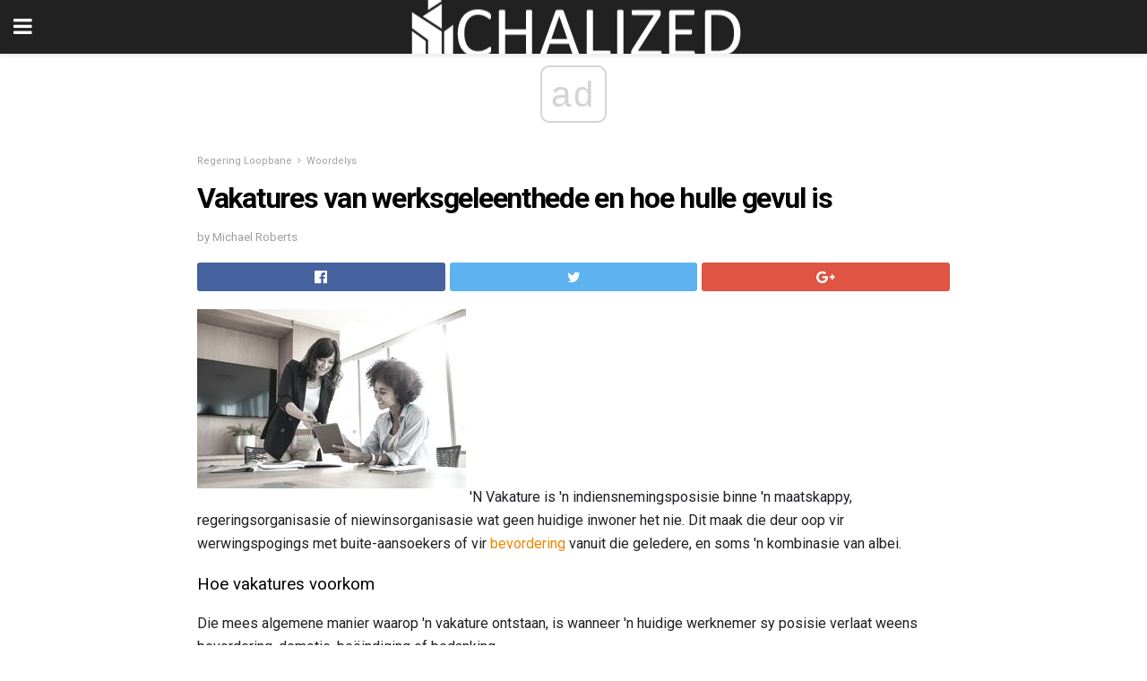

--- FILE ---
content_type: text/html; charset=UTF-8
request_url: https://af.chalized.com/vakatures-van-werksgeleenthede-en-hoe-hulle-gevul-is/
body_size: 12548
content:
<!doctype html>
<html amp>
<head>
<meta charset="utf-8">
<meta name="viewport" content="width=device-width,initial-scale=1,minimum-scale=1,maximum-scale=1,user-scalable=no">
<link rel="canonical" href="https://af.chalized.com/vakatures-van-werksgeleenthede-en-hoe-hulle-gevul-is/">
<script custom-element="amp-sidebar" src="https://cdn.ampproject.org/v0/amp-sidebar-0.1.js" async></script>
<link rel="icon" href="https://af.chalized.com/wp-content/themes/jnews-architect/images/cropped-favicon-32x32.png" sizes="32x32" />
<link rel="icon" href="https://af.chalized.com/wp-content/themes/jnews-architect/images/cropped-favicon-192x192.png" sizes="192x192" />
<link rel="apple-touch-icon-precomposed" href="https://af.chalized.com/wp-content/themes/jnews-architect/images/cropped-favicon-192x192.png" />
<link href="https://maxcdn.bootstrapcdn.com/font-awesome/4.7.0/css/font-awesome.min.css" rel="stylesheet" type="text/css">
<title>Vakatures van werksgeleenthede en hoe hulle gevul is</title>
<script src="https://cdn.ampproject.org/v0.js" async></script>
<link rel="stylesheet" href="https://fonts.googleapis.com/css?family=Roboto%3Aregular%2C700">
<style amp-boilerplate>body{-webkit-animation:-amp-start 8s steps(1,end) 0s 1 normal both;-moz-animation:-amp-start 8s steps(1,end) 0s 1 normal both;-ms-animation:-amp-start 8s steps(1,end) 0s 1 normal both;animation:-amp-start 8s steps(1,end) 0s 1 normal both}@-webkit-keyframes -amp-start{from{visibility:hidden}to{visibility:visible}}@-moz-keyframes -amp-start{from{visibility:hidden}to{visibility:visible}}@-ms-keyframes -amp-start{from{visibility:hidden}to{visibility:visible}}@-o-keyframes -amp-start{from{visibility:hidden}to{visibility:visible}}@keyframes -amp-start{from{visibility:hidden}to{visibility:visible}}</style>
<noscript>
	<style amp-boilerplate>body{-webkit-animation:none;-moz-animation:none;-ms-animation:none;animation:none}</style>
</noscript>
<style amp-custom>
	/*** Generic WP ***/
	/*.alignright {
	float: right;
	}
	.alignleft {
	float: left;
	}*/
	.aligncenter {
	display: block;
	margin-left: auto;
	margin-right: auto;
	}
	.amp-wp-enforced-sizes {
	/** Our sizes fallback is 100vw, and we have a padding on the container; the max-width here prevents the element from overflowing. **/
	max-width: 100%;
	margin: 0 auto;
	}
	.amp-wp-unknown-size img {
	/** Worst case scenario when we can't figure out dimensions for an image. **/
	/** Force the image into a box of fixed dimensions and use object-fit to scale. **/
	object-fit: contain;
	}
	/* Clearfix */
	.clearfix:before, .clearfix:after {
	content: " ";
	display: table;
	}
	.clearfix:after {
	clear: both;
	}
	/*** Theme Styles ***/
	.amp-wp-content, .amp-wp-title-bar div {
	margin: 0 auto;
	max-width: 600px;
	}
	body, html {
	height: 100%;
	margin: 0;
	}
	body {
	background-color: #FFFFFF;
	color: #1f2026;
	font-family: -apple-system, BlinkMacSystemFont, "Segoe UI", "Roboto", "Oxygen-Sans", "Ubuntu", "Cantarell", "Helvetica Neue", sans-serif;
	font-size: 14px;
	line-height: 1.785714285714286em;
	text-rendering: optimizeLegibility;
	-webkit-font-smoothing: antialiased;
	-moz-osx-font-smoothing: grayscale;
	}
	h1,
	h2,
	h3,
	h4,
	h5,
	h6,
	.amp-wp-title {
	color: #020202;
	}
	body,
	input,
	textarea,
	select,
	.chosen-container-single .chosen-single,
	.btn,
	.button {
	font-family: Roboto;
	}
	::-moz-selection {
	background: #fde69a;
	color: #212121;
	text-shadow: none;
	}
	::-webkit-selection {
	background: #fde69a;
	color: #212121;
	text-shadow: none;
	}
	::selection {
	background: #fde69a;
	color: #212121;
	text-shadow: none;
	}
	p, ol, ul, figure {
	margin: 0 0 1em;
	padding: 0;
	}
	a, a:visited {
	text-decoration: none;
	}
	a:hover, a:active, a:focus {
	color: #212121;
	}
	/*** Global Color ***/
	a,
	a:visited,
	#breadcrumbs a:hover,
	.amp-related-content h3 a:hover,
	.amp-related-content h3 a:focus,
	.bestprice .price, .jeg_review_title
	{
	color: #ed8600;
	}
	/*** Header ***/
	.amp-wp-header {
	text-align: center;
	background-color: #fff;
	height: 60px;
	box-shadow: 0 2px 6px rgba(0, 0, 0,.1);
	}
	.amp-wp-header.dark {
	background-color: #212121;
	}
	.amp-wp-header .jeg_mobile_logo {
	background-image: url(https://af.chalized.com/wp-content/themes/jnews-architect/images/mobile-logo-architect.png);
	}
	@media
	only screen and (-webkit-min-device-pixel-ratio: 2),
	only screen and (   min--moz-device-pixel-ratio: 2),
	only screen and (     -o-min-device-pixel-ratio: 2/1),
	only screen and (        min-device-pixel-ratio: 2),
	only screen and (                min-resolution: 192dpi),
	only screen and (                min-resolution: 2dppx) {
	.amp-wp-header .jeg_mobile_logo {
	background-image: url(https://af.chalized.com/wp-content/themes/jnews-architect/images/mobile-logo-architect2x.png);
	background-size: 180px;
	}
	}
	.amp-wp-header div {
	color: #fff;
	font-size: 1em;
	font-weight: 400;
	margin: 0 auto;
	position: relative;
	display: block;
	width: 100%;
	height: 100%;
	}
	.amp-wp-header a {
	text-align: center;
	width: 100%;
	height: 100%;
	display: block;
	background-position: center center;
	background-repeat: no-repeat;
	}
	.amp-wp-site-icon {
	vertical-align: middle;
	}
	/*** Article ***/
	.amp-wp-article {
	color: #333;
	font-size: 16px;
	line-height: 1.625em;
	margin: 22px auto 30px;
	padding: 0 15px;
	max-width: 840px;
	overflow-wrap: break-word;
	word-wrap: break-word;
	}
	/* Article Breadcrumb */
	.amp-wp-breadcrumb {
	margin: -5px auto 10px;
	font-size: 11px;
	color: #a0a0a0;
	}
	#breadcrumbs a {
	color: #53585c;
	}
	#breadcrumbs .fa {
	padding: 0 3px
	}
	#breadcrumbs .breadcrumb_last_link a {
	color: #a0a0a0
	}
	/* Article Header */
	.amp-wp-article-header {
	margin-bottom: 15px;
	}
	.amp-wp-title {
	display: block;
	width: 100%;
	font-size: 32px;
	font-weight: bold;
	line-height: 1.15;
	margin: 0 0 .4em;
	letter-spacing: -0.04em;
	}
	/* Article Meta */
	.amp-wp-meta {
	color: #a0a0a0;
	list-style: none;
	font-size: smaller;
	}
	.amp-wp-meta li {
	display: inline-block;
	line-height: 1;
	}
	.amp-wp-byline amp-img, .amp-wp-byline .amp-wp-author {
	display: inline-block;
	}
	.amp-wp-author a {
	font-weight: bold;
	}
	.amp-wp-byline amp-img {
	border-radius: 100%;
	position: relative;
	margin-right: 6px;
	vertical-align: middle;
	}
	.amp-wp-posted-on {
	margin-left: 5px;
	}
	.amp-wp-posted-on:before {
	content: '\2014';
	margin-right: 5px;
	}
	/* Featured image */
	/* .amp-wp-article .amp-wp-article-featured-image {
	margin: 0 -15px 15px;
	max-width: none;
	} */
	.amp-wp-article-featured-image amp-img {
	margin: 0 auto;
	}
	.amp-wp-article-featured-image.wp-caption .wp-caption-text {
	margin: 0 18px;
	}
	/* Social Share */
	.jeg_share_amp_container {
	margin: 0 0 15px;
	}
	.jeg_sharelist {
	float: none;
	display: -webkit-flex;
	display: -ms-flexbox;
	display: flex;
	-webkit-flex-wrap: wrap;
	-ms-flex-wrap: wrap;
	flex-wrap: wrap;
	-webkit-align-items: flex-start;
	-ms-flex-align: start;
	align-items: flex-start;
	}
	.jeg_share_button a {
	display: -webkit-flex;
	display: -ms-flexbox;
	display: flex;
	-webkit-flex: 1;
	-ms-flex: 1;
	flex: 1;
	-webkit-justify-content: center;
	-ms-flex-pack: center;
	justify-content: center;
	-webkit-backface-visibility: hidden;
	backface-visibility: hidden;
	}
	.jeg_share_button a {
	float: left;
	width: auto;
	height: 32px;
	line-height: 32px;
	white-space: nowrap;
	padding: 0 10px;
	color: #fff;
	background: #212121;
	margin: 0 5px 5px 0;
	border-radius: 3px;
	text-align: center;
	-webkit-transition: .2s;
	-o-transition: .2s;
	transition: .2s;
	}
	.jeg_share_button a:last-child {
	margin-right: 0
	}
	.jeg_share_button a:hover {
	opacity: .75
	}
	.jeg_share_button a > span {
	display: none;
	}
	.jeg_share_button .fa {
	font-size: 16px;
	line-height: inherit;
	}
	.jeg_share_button .jeg_btn-facebook {
	background: #45629f;
	}
	.jeg_share_button .jeg_btn-twitter {
	background: #5eb2ef;
	}
	.jeg_share_button .jeg_btn-pinterest {
	background: #e02647;
	}
	.jeg_share_button .jeg_btn-google-plus {
	background: #df5443;
	}
	/*** Article Content ***/
	.amp-wp-article-content {
	color: #1f2026;
	}
	.amp-wp-article-content ul, .amp-wp-article-content ol {
	margin: 0 0 1.5em 1.5em;
	}
	.amp-wp-article-content li {
	margin-bottom: 0.5em;
	}
	.amp-wp-article-content ul {
	list-style: square;
	}
	.amp-wp-article-content ol {
	list-style: decimal;
	}
	.amp-wp-article-content ul.fa-ul {
	list-style: none;
	margin-left: inherit;
	padding-left: inherit;
	}
	.amp-wp-article-content amp-img {
	margin: 0 auto 15px;
	}
	.amp-wp-article-content .wp-caption amp-img {
	margin-bottom: 0px;
	}
	.amp-wp-article-content amp-img.alignright {
	margin: 5px -15px 15px 15px;
	max-width: 60%;
	}
	.amp-wp-article-content amp-img.alignleft {
	margin: 5px 15px 15px -15px;
	max-width: 60%;
	}
	.amp-wp-article-content h1, .amp-wp-article-content h2, .amp-wp-article-content h3, .amp-wp-article-content h4, .amp-wp-article-content h5, .amp-wp-article-content h6 {
	font-weight: 500;
	}
	dt {
	font-weight: 600;
	}
	dd {
	margin-bottom: 1.25em;
	}
	em, cite {
	font-style: italic;
	}
	ins {
	background: #fcf8e3;
	}
	sub, sup {
	font-size: 62.5%;
	}
	sub {
	vertical-align: sub;
	bottom: 0;
	}
	sup {
	vertical-align: super;
	top: 0.25em;
	}
	/* Table */
	table {
	width: 100%;
	margin: 1em 0 30px;
	line-height: normal;
	color: #7b7b7b;
	}
	tr {
	border-bottom: 1px solid #eee;
	}
	tbody tr:hover {
	color: #53585c;
	background: #f7f7f7;
	}
	thead tr {
	border-bottom: 2px solid #eee;
	}
	th, td {
	font-size: 0.85em;
	padding: 8px 20px;
	text-align: left;
	border-left: 1px solid #eee;
	border-right: 1px solid #eee;
	}
	th {
	color: #53585c;
	font-weight: bold;
	vertical-align: middle;
	}
	tbody tr:last-child, th:first-child, td:first-child, th:last-child, td:last-child {
	border: 0;
	}
	/* Quotes */
	blockquote {
	display: block;
	color: #7b7b7b;
	font-style: italic;
	padding-left: 1em;
	border-left: 4px solid #eee;
	margin: 0 0 15px 0;
	}
	blockquote p:last-child {
	margin-bottom: 0;
	}
	/* Captions */
	.wp-caption {
	max-width: 100%;
	box-sizing: border-box;
	}
	.wp-caption.alignleft {
	margin: 5px 20px 20px 0;
	}
	.wp-caption.alignright {
	margin: 5px 0 20px 20px;
	}
	.wp-caption .wp-caption-text {
	margin: 3px 0 1em;
	font-size: 12px;
	color: #a0a0a0;
	text-align: center;
	}
	.wp-caption a {
	color: #a0a0a0;
	text-decoration: underline;
	}
	/* AMP Media */
	amp-carousel {
	margin-top: -25px;
	}
	.amp-wp-article-content amp-carousel amp-img {
	border: none;
	}
	amp-carousel > amp-img > img {
	object-fit: contain;
	}
	.amp-wp-iframe-placeholder {
	background-color: #212121;
	background-size: 48px 48px;
	min-height: 48px;
	}
	/* Shortcodes */
	.intro-text {
	font-size: larger;
	line-height: 1.421em;
	letter-spacing: -0.01em;
	}
	.dropcap {
	display: block;
	float: left;
	margin: 0.04em 0.2em 0 0;
	color: #212121;
	font-size: 3em;
	line-height: 1;
	padding: 10px 15px;
	}
	.dropcap.rounded {
	border-radius: 10px;
	}
	/* Pull Quote */
	.pullquote {
	font-size: larger;
	border: none;
	padding: 0 1em;
	position: relative;
	text-align: center;
	}
	.pullquote:before, .pullquote:after {
	content: '';
	display: block;
	width: 50px;
	height: 2px;
	background: #eee;
	}
	.pullquote:before {
	margin: 1em auto 0.65em;
	}
	.pullquote:after {
	margin: 0.75em auto 1em;
	}
	/* Article Review */
	.jeg_review_wrap {
	border-top: 3px solid #eee;
	padding-top: 20px;
	margin: 40px 0;
	}
	.jeg_reviewheader {
	margin-bottom: 20px;
	}
	.jeg_review_title {
	font-weight: bold;
	margin: 0 0 20px;
	}
	.jeg_review_wrap .jeg_review_subtitle {
	font-size: smaller;
	line-height: 1.4em;
	margin: 0 0 5px;
	}
	.jeg_review_wrap h3 {
	font-size: 16px;
	font-weight: bolder;
	margin: 0 0 10px;
	text-transform: uppercase;
	}
	.review_score {
	float: left;
	color: #fff;
	text-align: center;
	width: 70px;
	margin-right: 15px;
	}
	.review_score .score_text {
	background: rgba(0, 0, 0, 0.08);
	}
	.score_good {
	background: #0D86F7;
	}
	.score_avg {
	background: #A20DF7;
	}
	.score_bad {
	background: #F70D0D;
	}
	.score_value {
	display: block;
	font-size: 26px;
	font-weight: bold;
	line-height: normal;
	padding: 10px 0;
	}
	.score_value .percentsym {
	font-size: 50%;
	vertical-align: super;
	margin-right: -0.45em;
	}
	.score_text {
	display: block;
	padding: 3px 0;
	font-size: 12px;
	letter-spacing: 1.5px;
	text-transform: uppercase;
	text-rendering: auto;
	-webkit-font-smoothing: auto;
	-moz-osx-font-smoothing: auto;
	}
	.jeg_reviewdetail {
	margin-bottom: 30px;
	background: #f5f5f5;
	border-radius: 3px;
	width: 100%;
	}
	.conspros {
	padding: 15px 20px;
	}
	.jeg_reviewdetail .conspros:first-child {
	border-bottom: 1px solid #e0e0e0;
	}
	.jeg_reviewdetail ul {
	margin: 0;
	list-style-type: none;
	font-size: smaller;
	}
	.jeg_reviewdetail li {
	padding-left: 22px;
	position: relative;
	}
	.jeg_reviewdetail li > i {
	color: #a0a0a0;
	position: absolute;
	left: 0;
	top: -1px;
	font-style: normal;
	font-size: 14px;
	}
	.jeg_reviewdetail li > i:before {
	font-family: 'FontAwesome';
	content: "\f00c";
	display: inline-block;
	text-rendering: auto;
	-webkit-font-smoothing: antialiased;
	-moz-osx-font-smoothing: grayscale;
	}
	.jeg_reviewdetail .conspros:last-child li > i:before {
	content: "\f00d";
	}
	/* Review Breakdown */
	.jeg_reviewscore {
	padding: 15px 20px;
	border: 2px solid #eee;
	border-radius: 3px;
	margin-bottom: 30px;
	}
	.jeg_reviewscore ul {
	margin: 0;
	font-family: inherit;
	}
	.jeg_reviewscore li {
	margin: 1em 0;
	padding: 0;
	font-size: 13px;
	list-style: none;
	}
	/* Review Stars */
	.jeg_review_stars {
	font-size: 14px;
	color: #F7C90D;
	}
	.jeg_reviewstars li {
	border-top: 1px dotted #eee;
	padding-top: 8px;
	margin: 8px 0;
	}
	.jeg_reviewstars .reviewscore {
	float: right;
	font-size: 18px;
	color: #F7C90D;
	}
	/* Review Bars */
	.jeg_reviewbars .reviewscore {
	font-weight: bold;
	float: right;
	}
	.jeg_reviewbars .jeg_reviewbar_wrap, .jeg_reviewbars .barbg {
	height: 4px;
	border-radius: 2px;
	}
	.jeg_reviewbars .jeg_reviewbar_wrap {
	position: relative;
	background: #eee;
	clear: both;
	}
	.jeg_reviewbars .barbg {
	position: relative;
	display: block;
	background: #F7C90D;
	background: -moz-linear-gradient(left, rgba(247, 201, 13, 1) 0%, rgba(247, 201, 13, 1) 45%, rgba(247, 126, 13, 1) 100%);
	background: -webkit-linear-gradient(left, rgba(247, 201, 13, 1) 0%, rgba(247, 201, 13, 1) 45%, rgba(247, 126, 13, 1) 100%);
	background: linear-gradient(to right, rgba(247, 201, 13, 1) 0%, rgba(247, 201, 13, 1) 45%, rgba(247, 126, 13, 1) 100%);
	filter: progid:DXImageTransform.Microsoft.gradient(startColorstr='#f7c90d', endColorstr='#f77e0d', GradientType=1);
	}
	.jeg_reviewbars .barbg:after {
	width: 10px;
	height: 10px;
	border-radius: 100%;
	background: #fff;
	content: '';
	position: absolute;
	right: 0;
	display: block;
	border: 3px solid #F77E0D;
	top: -3px;
	box-sizing: border-box;
	}
	/* Product Deals */
	.jeg_deals h3 {
	text-transform: none;
	font-size: 18px;
	margin-bottom: 5px;
	font-weight: bold;
	}
	.dealstitle p {
	font-size: smaller;
	}
	.bestprice {
	margin-bottom: 1em;
	}
	.bestprice h4 {
	font-size: smaller;
	font-weight: bold;
	text-transform: uppercase;
	display: inline;
	}
	.bestprice .price {
	font-size: 1em;
	}
	.jeg_deals .price {
	font-weight: bold;
	}
	.jeg_deals a {
	color: #212121
	}
	/* Deals on Top Article */
	.jeg_deals_float {
	width: 100%;
	padding: 10px 15px 15px;
	background: #f5f5f5;
	border-radius: 3px;
	margin: 0 0 1.25em;
	box-sizing: border-box;
	}
	.jeg_deals_float h3 {
	font-size: smaller;
	margin: 0 0 5px;
	}
	.jeg_deals_float .jeg_storelist li {
	padding: 3px 7px;
	font-size: small;
	}
	ul.jeg_storelist {
	list-style: none;
	margin: 0;
	border: 1px solid #e0e0e0;
	font-family: inherit;
	}
	.jeg_storelist li {
	background: #fff;
	border-bottom: 1px solid #e0e0e0;
	padding: 5px 10px;
	margin: 0;
	font-size: 13px;
	}
	.jeg_storelist li:last-child {
	border-bottom: 0
	}
	.jeg_storelist li .priceinfo {
	float: right;
	}
	.jeg_storelist .productlink {
	display: inline-block;
	padding: 0 10px;
	color: #fff;
	border-radius: 2px;
	font-size: 11px;
	line-height: 20px;
	margin-left: 5px;
	text-transform: uppercase;
	font-weight: bold;
	}
	/* Article Footer Meta */
	.amp-wp-meta-taxonomy {
	display: block;
	list-style: none;
	margin: 20px 0;
	border-bottom: 2px solid #eee;
	}
	.amp-wp-meta-taxonomy span {
	font-weight: bold;
	}
	.amp-wp-tax-category, .amp-wp-tax-tag {
	font-size: smaller;
	line-height: 1.4em;
	margin: 0 0 1em;
	}
	.amp-wp-tax-tag span {
	font-weight: bold;
	margin-right: 3px;
	}
	.amp-wp-tax-tag a {
	color: #616161;
	background: #f5f5f5;
	display: inline-block;
	line-height: normal;
	padding: 3px 8px;
	margin: 0 3px 5px 0;
	-webkit-transition: all 0.2s linear;
	-o-transition: all 0.2s linear;
	transition: all 0.2s linear;
	}
	.amp-wp-tax-tag a:hover,
	.jeg_storelist .productlink {
	color: #fff;
	background: #ed8600;
	}
	/* AMP Related */
	.amp-related-wrapper h2 {
	font-size: 16px;
	font-weight: bold;
	margin-bottom: 10px;
	}
	.amp-related-content {
	margin-bottom: 15px;
	overflow: hidden;
	}
	.amp-related-content amp-img {
	float: left;
	width: 100px;
	}
	.amp-related-text {
	margin-left: 100px;
	padding-left: 15px;
	}
	.amp-related-content h3 {
	font-size: 14px;
	font-weight: 500;
	line-height: 1.4em;
	margin: 0 0 5px;
	}
	.amp-related-content h3 a {
	color: #212121;
	}
	.amp-related-content .amp-related-meta {
	color: #a0a0a0;
	font-size: 10px;
	line-height: normal;
	text-transform: uppercase;
	}
	.amp-related-date {
	margin-left: 5px;
	}
	.amp-related-date:before {
	content: '\2014';
	margin-right: 5px;
	}
	/* AMP Comment */
	.amp-wp-comments-link {
	}
	.amp-wp-comments-link a {
	}
	/* AMP Footer */
	.amp-wp-footer {
	background: #f5f5f5;
	color: #999;
	text-align: center;
	}
	.amp-wp-footer .amp-wp-footer-inner {
	margin: 0 auto;
	padding: 15px;
	position: relative;
	}
	.amp-wp-footer h2 {
	font-size: 1em;
	line-height: 1.375em;
	margin: 0 0 .5em;
	}
	.amp-wp-footer .back-to-top {
	font-size: 11px;
	text-transform: uppercase;
	letter-spacing: 1px;
	}
	.amp-wp-footer p {
	font-size: 12px;
	line-height: 1.5em;
	margin: 1em 2em .6em;
	}
	.amp-wp-footer a {
	color: #53585c;
	text-decoration: none;
	}
	.amp-wp-social-footer a:not(:last-child) {
	margin-right: 0.8em;
	}
	/* AMP Ads */
	.amp_ad_wrapper {
	text-align: center;
	}
	/* AMP Sidebar */
	.toggle_btn,
	.amp-wp-header .jeg_search_toggle {
	color: #212121;
	background: transparent;
	font-size: 24px;
	top: 0;
	left: 0;
	position: absolute;
	display: inline-block;
	width: 50px;
	height: 60px;
	line-height: 60px;
	text-align: center;
	border: none;
	padding: 0;
	outline: 0;
	}
	.amp-wp-header.dark .toggle_btn,
	.amp-wp-header.dark .jeg_search_toggle {
	color: #fff;
	}
	.amp-wp-header .jeg_search_toggle {
	left: auto;
	right: 0;
	}
	#sidebar {
	background-color: #fff;
	width: 100%;
	max-width: 320px;
	}
	#sidebar > div:nth-child(3) {
	display: none;
	}
	.jeg_mobile_wrapper {
	height: 100%;
	overflow-x: hidden;
	overflow-y: auto;
	}
	.jeg_mobile_wrapper .nav_wrap {
	min-height: 100%;
	display: flex;
	flex-direction: column;
	position: relative;
	}
	.jeg_mobile_wrapper .nav_wrap:before {
	content: "";
	position: absolute;
	top: 0;
	left: 0;
	right: 0;
	bottom: 0;
	min-height: 100%;
	z-index: -1;
	}
	.jeg_mobile_wrapper .item_main {
	flex: 1;
	}
	.jeg_mobile_wrapper .item_bottom {
	-webkit-box-pack: end;
	-ms-flex-pack: end;
	justify-content: flex-end;
	}
	.jeg_aside_item {
	display: block;
	padding: 20px;
	border-bottom: 1px solid #eee;
	}
	.item_bottom .jeg_aside_item {
	padding: 10px 20px;
	border-bottom: 0;
	}
	.item_bottom .jeg_aside_item:first-child {
	padding-top: 20px;
	}
	.item_bottom .jeg_aside_item:last-child {
	padding-bottom: 20px;
	}
	.jeg_aside_item:last-child {
	border-bottom: 0;
	}
	.jeg_aside_item:after {
	content: "";
	display: table;
	clear: both;
	}
	/* Mobile Aside Widget */
	.jeg_mobile_wrapper .widget {
	display: block;
	padding: 20px;
	margin-bottom: 0;
	border-bottom: 1px solid #eee;
	}
	.jeg_mobile_wrapper .widget:last-child {
	border-bottom: 0;
	}
	.jeg_mobile_wrapper .widget .jeg_ad_module {
	margin-bottom: 0;
	}
	/* Mobile Menu Account */
	.jeg_aside_item.jeg_mobile_profile {
	display: none;
	}
	/* Mobile Menu */
	.jeg_navbar_mobile_wrapper {
	position: relative;
	z-index: 9;
	}
	.jeg_mobile_menu li a {
	color: #212121;
	margin-bottom: 15px;
	display: block;
	font-size: 18px;
	line-height: 1.444em;
	font-weight: bold;
	position: relative;
	}
	.jeg_mobile_menu li.sfHover > a, .jeg_mobile_menu li a:hover {
	color: #f70d28;
	}
	.jeg_mobile_menu,
	.jeg_mobile_menu ul {
	list-style: none;
	margin: 0px;
	}
	.jeg_mobile_menu ul {
	padding-bottom: 10px;
	padding-left: 20px;
	}
	.jeg_mobile_menu ul li a {
	color: #757575;
	font-size: 15px;
	font-weight: normal;
	margin-bottom: 12px;
	padding-bottom: 5px;
	border-bottom: 1px solid #eee;
	}
	.jeg_mobile_menu.sf-arrows .sfHover .sf-with-ul:after {
	-webkit-transform: rotate(90deg);
	transform: rotate(90deg);
	}
	/** Mobile Socials **/
	.jeg_mobile_wrapper .socials_widget {
	display: -webkit-box;
	display: -ms-flexbox;
	display: flex;
	}
	.jeg_mobile_wrapper .socials_widget a {
	margin-bottom: 0;
	display: block;
	}
	/* Mobile: Social Icon */
	.jeg_mobile_topbar .jeg_social_icon_block.nobg a {
	margin-right: 10px;
	}
	.jeg_mobile_topbar .jeg_social_icon_block.nobg a .fa {
	font-size: 14px;
	}
	/* Mobile Search */
	.jeg_navbar_mobile .jeg_search_wrapper {
	position: static;
	}
	.jeg_navbar_mobile .jeg_search_popup_expand {
	float: none;
	}
	.jeg_search_expanded .jeg_search_popup_expand .jeg_search_toggle {
	position: relative;
	}
	.jeg_navbar_mobile .jeg_search_expanded .jeg_search_popup_expand .jeg_search_toggle:before {
	border-color: transparent transparent #fff;
	border-style: solid;
	border-width: 0 8px 8px;
	content: "";
	right: 0;
	position: absolute;
	bottom: -1px;
	z-index: 98;
	}
	.jeg_navbar_mobile .jeg_search_expanded .jeg_search_popup_expand .jeg_search_toggle:after {
	border-color: transparent transparent #eee;
	border-style: solid;
	border-width: 0 9px 9px;
	content: "";
	right: -1px;
	position: absolute;
	bottom: 0px;
	z-index: 97;
	}
	.jeg_navbar_mobile .jeg_search_popup_expand .jeg_search_form:before,
	.jeg_navbar_mobile .jeg_search_popup_expand .jeg_search_form:after {
	display: none;
	}
	.jeg_navbar_mobile .jeg_search_popup_expand .jeg_search_form {
	width: auto;
	border-left: 0;
	border-right: 0;
	left: -15px;
	right: -15px;
	padding: 20px;
	-webkit-transform: none;
	transform: none;
	}
	.jeg_navbar_mobile .jeg_search_popup_expand .jeg_search_result {
	margin-top: 84px;
	width: auto;
	left: -15px;
	right: -15px;
	border: 0;
	}
	.jeg_navbar_mobile .jeg_search_form .jeg_search_button {
	font-size: 18px;
	}
	.jeg_navbar_mobile .jeg_search_wrapper .jeg_search_input {
	font-size: 18px;
	padding: .5em 40px .5em 15px;
	height: 42px;
	}
	.jeg_navbar_mobile .jeg_nav_left .jeg_search_popup_expand .jeg_search_form:before {
	right: auto;
	left: 16px;
	}
	.jeg_navbar_mobile .jeg_nav_left .jeg_search_popup_expand .jeg_search_form:after {
	right: auto;
	left: 15px;
	}
	.jeg_search_wrapper .jeg_search_input {
	width: 100%;
	vertical-align: middle;
	height: 40px;
	padding: 0.5em 30px 0.5em 14px;
	box-sizing: border-box;
	}
	.jeg_mobile_wrapper .jeg_search_result {
	width: 100%;
	border-left: 0;
	border-right: 0;
	right: 0;
	}
	.admin-bar .jeg_mobile_wrapper {
	padding-top: 32px;
	}
	.admin-bar .jeg_show_menu .jeg_menu_close {
	top: 65px;
	}
	/* Mobile Copyright */
	.jeg_aside_copyright {
	font-size: 11px;
	color: #757575;
	letter-spacing: .5px;
	}
	.jeg_aside_copyright a {
	color: inherit;
	border-bottom: 1px solid #aaa;
	}
	.jeg_aside_copyright p {
	margin-bottom: 1.2em;
	}
	.jeg_aside_copyright p:last-child {
	margin-bottom: 0;
	}
	/* Social Icon */
	.socials_widget a {
	display: inline-block;
	margin: 0 10px 10px 0;
	text-decoration: none;
	}
	.socials_widget.nobg a {
	margin: 0 20px 15px 0;
	}
	.socials_widget a:last-child {
	margin-right: 0
	}
	.socials_widget.nobg a .fa {
	font-size: 18px;
	width: auto;
	height: auto;
	line-height: inherit;
	background: transparent;
	}
	.socials_widget a .fa {
	font-size: 1em;
	display: inline-block;
	width: 38px;
	line-height: 36px;
	white-space: nowrap;
	color: #fff;
	text-align: center;
	-webkit-transition: all 0.2s ease-in-out;
	-o-transition: all 0.2s ease-in-out;
	transition: all 0.2s ease-in-out;
	}
	.socials_widget.circle a .fa {
	border-radius: 100%;
	}
	/* Social Color */
	.socials_widget .jeg_rss .fa {
	background: #ff6f00;
	}
	.socials_widget .jeg_facebook .fa {
	background: #45629f;
	}
	.socials_widget .jeg_twitter .fa {
	background: #5eb2ef;
	}
	.socials_widget .jeg_google-plus .fa {
	background: #df5443;
	}
	.socials_widget .jeg_linkedin .fa {
	background: #0083bb;
	}
	.socials_widget .jeg_instagram .fa {
	background: #125d8f;
	}
	.socials_widget .jeg_pinterest .fa {
	background: #e02647;
	}
	.socials_widget .jeg_behance .fa {
	background: #1e72ff;
	}
	.socials_widget .jeg_dribbble .fa {
	background: #eb5590;
	}
	.socials_widget .jeg_reddit .fa {
	background: #5f99cf;
	}
	.socials_widget .jeg_stumbleupon .fa {
	background: #ff4e2e;
	}
	.socials_widget .jeg_vimeo .fa {
	background: #a1d048;
	}
	.socials_widget .jeg_github .fa {
	background: #313131;
	}
	.socials_widget .jeg_flickr .fa {
	background: #ff0077;
	}
	.socials_widget .jeg_tumblr .fa {
	background: #2d4862;
	}
	.socials_widget .jeg_soundcloud .fa {
	background: #ffae00;
	}
	.socials_widget .jeg_youtube .fa {
	background: #c61d23;
	}
	.socials_widget .jeg_twitch .fa {
	background: #6441a5;
	}
	.socials_widget .jeg_vk .fa {
	background: #3e5c82;
	}
	.socials_widget .jeg_weibo .fa {
	background: #ae2c00;
	}
	/* Social Color No Background*/
	.socials_widget.nobg .jeg_rss .fa {
	color: #ff6f00;
	}
	.socials_widget.nobg .jeg_facebook .fa {
	color: #45629f;
	}
	.socials_widget.nobg .jeg_twitter .fa {
	color: #5eb2ef;
	}
	.socials_widget.nobg .jeg_google-plus .fa {
	color: #df5443;
	}
	.socials_widget.nobg .jeg_linkedin .fa {
	color: #0083bb;
	}
	.socials_widget.nobg .jeg_instagram .fa {
	color: #125d8f;
	}
	.socials_widget.nobg .jeg_pinterest .fa {
	color: #e02647;
	}
	.socials_widget.nobg .jeg_behance .fa {
	color: #1e72ff;
	}
	.socials_widget.nobg .jeg_dribbble .fa {
	color: #eb5590;
	}
	.socials_widget.nobg .jeg_reddit .fa {
	color: #5f99cf;
	}
	.socials_widget.nobg .jeg_stumbleupon .fa {
	color: #ff4e2e;
	}
	.socials_widget.nobg .jeg_vimeo .fa {
	color: #a1d048;
	}
	.socials_widget.nobg .jeg_github .fa {
	color: #313131;
	}
	.socials_widget.nobg .jeg_flickr .fa {
	color: #ff0077;
	}
	.socials_widget.nobg .jeg_tumblr .fa {
	color: #2d4862;
	}
	.socials_widget.nobg .jeg_soundcloud .fa {
	color: #ffae00;
	}
	.socials_widget.nobg .jeg_youtube .fa {
	color: #c61d23;
	}
	.socials_widget.nobg .jeg_twitch .fa {
	color: #6441a5;
	}
	.socials_widget.nobg .jeg_vk .fa {
	color: #3e5c82;
	}
	.socials_widget.nobg .jeg_weibo .fa {
	color: #ae2c00;
	}
	/** Mobile Search Form **/
	.jeg_search_wrapper {
	position: relative;
	}
	.jeg_search_wrapper .jeg_search_form {
	display: block;
	position: relative;
	line-height: normal;
	min-width: 60%;
	}
	.jeg_search_no_expand .jeg_search_toggle {
	display: none;
	}
	.jeg_mobile_wrapper .jeg_search_result {
	width: 100%;
	border-left: 0;
	border-right: 0;
	right: 0;
	}
	.jeg_search_hide {
	display: none;
	}
	.jeg_mobile_wrapper .jeg_search_no_expand .jeg_search_input {
	box-shadow: inset 0 2px 2px rgba(0,0,0,.05);
	}
	.jeg_mobile_wrapper .jeg_search_result {
	width: 100%;
	border-left: 0;
	border-right: 0;
	right: 0;
	}
	.jeg_search_no_expand.round .jeg_search_input {
	border-radius: 33px;
	padding: .5em 15px;
	}
	.jeg_search_no_expand.round .jeg_search_button {
	padding-right: 12px;
	}
	input:not([type="submit"]) {
	display: inline-block;
	background: #fff;
	border: 1px solid #e0e0e0;
	border-radius: 0;
	padding: 7px 14px;
	height: 40px;
	outline: none;
	font-size: 14px;
	font-weight: 300;
	margin: 0;
	width: 100%;
	max-width: 100%;
	-webkit-transition: all 0.2s ease;
	transition: .25s ease;
	box-shadow: none;
	}
	input[type="submit"], .btn {
	border: none;
	background: #f70d28;
	color: #fff;
	padding: 0 20px;
	line-height: 40px;
	height: 40px;
	display: inline-block;
	cursor: pointer;
	text-transform: uppercase;
	font-size: 13px;
	font-weight: bold;
	letter-spacing: 2px;
	outline: 0;
	-webkit-appearance: none;
	-webkit-transition: .3s ease;
	transition: .3s ease;
	}
	.jeg_search_wrapper .jeg_search_button {
	color: #212121;
	background: transparent;
	border: 0;
	font-size: 14px;
	outline: none;
	cursor: pointer;
	position: absolute;
	height: auto;
	min-height: unset;
	top: 0;
	bottom: 0;
	right: 0;
	padding: 0 10px;
	transition: none;
	}
	/** Mobile Dark Scheme **/
	.dark .jeg_bg_overlay {
	background: #fff;
	}
	.dark .jeg_mobile_wrapper {
	background-color: #212121;
	color: #f5f5f5;
	}
	.dark .jeg_mobile_wrapper .jeg_search_result {
	background: rgba(0, 0, 0, .9);
	color: #f5f5f5;
	border: 0;
	}
	.dark .jeg_menu_close {
	color: #212121;
	}
	.dark .jeg_aside_copyright,
	.dark .profile_box a,
	.dark .jeg_mobile_menu li a,
	.dark .jeg_mobile_wrapper .jeg_search_result a,
	.dark .jeg_mobile_wrapper .jeg_search_result .search-link {
	color: #f5f5f5;
	}
	.dark .jeg_aside_copyright a {
	border-color: rgba(255, 255, 255, .8)
	}
	.dark .jeg_aside_item,
	.dark .jeg_mobile_menu ul li a,
	.dark .jeg_search_result.with_result .search-all-button {
	border-color: rgba(255, 255, 255, .15);
	}
	.dark .profile_links li a,
	.dark .jeg_mobile_menu.sf-arrows .sf-with-ul:after,
	.dark .jeg_mobile_menu ul li a {
	color: rgba(255, 255, 255, .5)
	}
	.dark .jeg_mobile_wrapper .jeg_search_no_expand .jeg_search_input {
	background: rgba(255, 255, 255, 0.1);
	border: 0;
	}
	.dark .jeg_mobile_wrapper .jeg_search_no_expand .jeg_search_button,
	.dark .jeg_mobile_wrapper .jeg_search_no_expand .jeg_search_input {
	color: #fafafa;
	}
	.dark .jeg_mobile_wrapper .jeg_search_no_expand .jeg_search_input::-webkit-input-placeholder {
	color: rgba(255, 255, 255, 0.75);
	}
	.dark .jeg_mobile_wrapper .jeg_search_no_expand .jeg_search_input:-moz-placeholder {
	color: rgba(255, 255, 255, 0.75);
	}
	.dark .jeg_mobile_wrapper .jeg_search_no_expand .jeg_search_input::-moz-placeholder {
	color: rgba(255, 255, 255, 0.75);
	}
	.dark .jeg_mobile_wrapper .jeg_search_no_expand .jeg_search_input:-ms-input-placeholder {
	color: rgba(255, 255, 255, 0.75);
	}
	/* RTL */
	.rtl .socials_widget.nobg a {
	margin: 0 0 15px 20px;
	}
	.rtl .amp-wp-social-footer a:not(:last-child) {
	margin-left: 0.8em;
	margin-right: 0;
	}
	.rtl .jeg_search_no_expand.round .jeg_search_input {
	padding: 15px 2.5em 15px .5em;
	}
	.rtl .jeg_share_button a {
	margin: 0 0px 5px 5px;
	}
	.rtl .jeg_share_button a:last-child {
	margin-left: 0;
	}
	.rtl blockquote {
	padding-left: 0;
	padding-right: 1em;
	border-left: 0;
	border-right-width: 4px;
	border-right: 4px solid #eee;
	}
	amp-consent {
	position: relative;
	}
	.gdpr-consent {
	bottom: 0;
	left: 0;
	overflow: hiddent;
	z-index: 1000;
	width: 100%;
	position: fixed;
	}
	.gdpr-consent-wrapper {
	text-align: center;
	padding: 15px 10px;
	background: #f5f5f5;
	position: relative;
	}
	.gdpr-consent-content h2 {
	margin: 10px 0;
	}
	.gdpr-consent-close {
	position: absolute;
	top: 10px;
	right: 10px;
	font-size: 24px;
	border:none;
	}
	.btn.gdpr-consent-button-y {
	background: #ddd;
	color: #212121;
	margin-right:10px;
	}
	#post-consent-ui {
	text-align: center;
	}
	#post-consent-ui a {
	background: none;
	color: #666;
	text-decoration: underline;
	font-weight: normal;
	font-size: 12px;
	letter-spacing: normal;
	}
	/* Responsive */
	@media screen and (max-width: 782px) {
	.admin-bar .jeg_mobile_wrapper {
	padding-top: 46px;
	}
	}
	@media only screen and (max-width: 320px) {
	#sidebar {
	max-width: 275px;
	}
	}
	/* Inline styles */
	.amp-wp-inline-af98e714c8e8d8f4d6af87df6db1067e{max-width:1140px;}
	
	#statcounter{width:1px;height:1px;}
	
	.zxcvb{ max-width: 600px;}
</style>
<script async custom-element="amp-ad" src="https://cdn.ampproject.org/v0/amp-ad-0.1.js"></script>

<script async src="//cmp.optad360.io/items/0899d273-cb64-42bf-ad08-6d484b85f92d.min.js"></script>
<script async src="//get.optad360.io/sf/3c4f7f84-74f5-445a-9353-f51614d81fb4/plugin.min.js"></script>

</head>
<body class="">


<header id="#top" class="amp-wp-header dark">
	<div>
		<button on="tap:sidebar.toggle" class="toggle_btn"> <i class="fa fa-bars"></i> </button>
		<a class="jeg_mobile_logo" href="/" ></a>
	</div>
</header>
<amp-sidebar id="sidebar" layout="nodisplay" side="left" class="normal">
	<div class="jeg_mobile_wrapper">
		<div class="nav_wrap">
			<div class="item_main">
				<div class="jeg_aside_item">
					<ul class="jeg_mobile_menu">
	<li class="menu-item menu-item-type-post_type menu-item-object-page menu-item-home menu-item-has-children">
		<a href="https://af.chalized.com/category/werk-soek/">Werk soek</a>

					<ul class="sub-menu">
							<li class="menu-item menu-item-type-post_type menu-item-object-page menu-item-home"><a href="https://af.chalized.com/category/werksopdragte/">Werksopdragte</a></li>
							<li class="menu-item menu-item-type-post_type menu-item-object-page menu-item-home"><a href="https://af.chalized.com/category/basics/">Basics</a></li>
							<li class="menu-item menu-item-type-post_type menu-item-object-page menu-item-home"><a href="https://af.chalized.com/category/loopbaanadvies/">Loopbaanadvies</a></li>
							<li class="menu-item menu-item-type-post_type menu-item-object-page menu-item-home"><a href="https://af.chalized.com/category/briewe-en-e-posse/">Briewe en e-posse</a></li>
							<li class="menu-item menu-item-type-post_type menu-item-object-page menu-item-home"><a href="https://af.chalized.com/category/cvs/">CV&#39;s</a></li>
						</ul>
			</li>
	<li class="menu-item menu-item-type-post_type menu-item-object-page menu-item-home menu-item-has-children">
		<a href="https://af.chalized.com/category/menslike-hulpbronne/">Menslike hulpbronne</a>

					<ul class="sub-menu">
							<li class="menu-item menu-item-type-post_type menu-item-object-page menu-item-home"><a href="https://af.chalized.com/category/woordelys/">Woordelys</a></li>
							<li class="menu-item menu-item-type-post_type menu-item-object-page menu-item-home"><a href="https://af.chalized.com/category/huur-beste-praktyke/">Huur beste praktyke</a></li>
							<li class="menu-item menu-item-type-post_type menu-item-object-page menu-item-home"><a href="https://af.chalized.com/category/bestuursberoepe/">Bestuursberoepe</a></li>
							<li class="menu-item menu-item-type-post_type menu-item-object-page menu-item-home"><a href="https://af.chalized.com/category/werknemersbestuur/">Werknemersbestuur</a></li>
							<li class="menu-item menu-item-type-post_type menu-item-object-page menu-item-home"><a href="https://af.chalized.com/category/indiensnemingsreg/">Indiensnemingsreg</a></li>
						</ul>
			</li>
	<li class="menu-item menu-item-type-post_type menu-item-object-page menu-item-home menu-item-has-children">
		<a href="https://af.chalized.com/category/loopbane/">Loopbane</a>

					<ul class="sub-menu">
							<li class="menu-item menu-item-type-post_type menu-item-object-page menu-item-home"><a href="https://af.chalized.com/category/lugmag-werk/">Lugmag Werk</a></li>
							<li class="menu-item menu-item-type-post_type menu-item-object-page menu-item-home"><a href="https://af.chalized.com/category/marine-jobs/">Marine Jobs</a></li>
							<li class="menu-item menu-item-type-post_type menu-item-object-page menu-item-home"><a href="https://af.chalized.com/category/army-jobs/">Army Jobs</a></li>
							<li class="menu-item menu-item-type-post_type menu-item-object-page menu-item-home"><a href="https://af.chalized.com/category/navy-jobs/">Navy Jobs</a></li>
						</ul>
			</li>
	<li class="menu-item menu-item-type-post_type menu-item-object-page menu-item-home menu-item-has-children">
		<a href="https://af.chalized.com/category/amerikaanse-militere-loopbane/">Amerikaanse Militêre Loopbane</a>

					<ul class="sub-menu">
							<li class="menu-item menu-item-type-post_type menu-item-object-page menu-item-home"><a href="https://af.chalized.com/category/sluit-by-die-militere/">Sluit by die Militêre</a></li>
							<li class="menu-item menu-item-type-post_type menu-item-object-page menu-item-home"><a href="https://af.chalized.com/category/loopbane/">Loopbane</a></li>
							<li class="menu-item menu-item-type-post_type menu-item-object-page menu-item-home"><a href="https://af.chalized.com/category/wette-en-wetgewing/">Wette en wetgewing</a></li>
							<li class="menu-item menu-item-type-post_type menu-item-object-page menu-item-home"><a href="https://af.chalized.com/category/base-profiele/">Base Profiele</a></li>
							<li class="menu-item menu-item-type-post_type menu-item-object-page menu-item-home"><a href="https://af.chalized.com/category/oorloe-en-deployments/">Oorloë en Deployments</a></li>
						</ul>
			</li>
	<li class="menu-item menu-item-type-post_type menu-item-object-page menu-item-home menu-item-has-children">
		<a href="https://af.chalized.com/category/loopbaanbeplanning/">Loopbaanbeplanning</a>

					<ul class="sub-menu">
							<li class="menu-item menu-item-type-post_type menu-item-object-page menu-item-home"><a href="https://af.chalized.com/category/basics/">Basics</a></li>
							<li class="menu-item menu-item-type-post_type menu-item-object-page menu-item-home"><a href="https://af.chalized.com/category/loopbaankeuses/">Loopbaankeuses</a></li>
							<li class="menu-item menu-item-type-post_type menu-item-object-page menu-item-home"><a href="https://af.chalized.com/category/vaardighede-en-opleiding/">Vaardighede en opleiding</a></li>
							<li class="menu-item menu-item-type-post_type menu-item-object-page menu-item-home"><a href="https://af.chalized.com/category/werkplek-wenke/">Werkplek wenke</a></li>
							<li class="menu-item menu-item-type-post_type menu-item-object-page menu-item-home"><a href="https://af.chalized.com/category/self-evaluasie/">Self-evaluasie</a></li>
						</ul>
			</li>
	<li class="menu-item menu-item-type-post_type menu-item-object-page menu-item-home menu-item-has-children">
		<a href="https://af.chalized.com/category/werksonderhoude/">Werksonderhoude</a>

					<ul class="sub-menu">
							<li class="menu-item menu-item-type-post_type menu-item-object-page menu-item-home"><a href="https://af.chalized.com/category/onderhoud-v-a/">Onderhoud V & A</a></li>
							<li class="menu-item menu-item-type-post_type menu-item-object-page menu-item-home"><a href="https://af.chalized.com/category/onderhoudswenke/">Onderhoudswenke</a></li>
							<li class="menu-item menu-item-type-post_type menu-item-object-page menu-item-home"><a href="https://af.chalized.com/category/vrae-oor-jou/">Vrae oor jou</a></li>
							<li class="menu-item menu-item-type-post_type menu-item-object-page menu-item-home"><a href="https://af.chalized.com/category/onderhoudskleding/">Onderhoudskleding</a></li>
							<li class="menu-item menu-item-type-post_type menu-item-object-page menu-item-home"><a href="https://af.chalized.com/category/onderhoud-tipes/">Onderhoud Tipes</a></li>
						</ul>
			</li>
	<li class="menu-item menu-item-type-post_type menu-item-object-page menu-item-home menu-item-has-children">
		<a href="https://af.chalized.com/category/verkope/">Verkope</a>

					<ul class="sub-menu">
							<li class="menu-item menu-item-type-post_type menu-item-object-page menu-item-home"><a href="https://af.chalized.com/category/verkoop-slimmer/">Verkoop slimmer</a></li>
							<li class="menu-item menu-item-type-post_type menu-item-object-page menu-item-home"><a href="https://af.chalized.com/category/verkoopsplan-van-aksie/">Verkoopsplan van Aksie</a></li>
							<li class="menu-item menu-item-type-post_type menu-item-object-page menu-item-home"><a href="https://af.chalized.com/category/sluitingsvaardighede/">Sluitingsvaardighede</a></li>
							<li class="menu-item menu-item-type-post_type menu-item-object-page menu-item-home"><a href="https://af.chalized.com/category/aanbiedings/">Aanbiedings</a></li>
							<li class="menu-item menu-item-type-post_type menu-item-object-page menu-item-home"><a href="https://af.chalized.com/category/kleinhandel-loopbane/">Kleinhandel Loopbane</a></li>
						</ul>
			</li>
					</ul>
				</div>
			</div>
			<div class="item_bottom">
			</div>
		</div>
	</div>
</amp-sidebar>





<article class="amp-wp-article">
	<div class="amp-wp-breadcrumb">
		<div id="breadcrumbs">
			<span class="breadcrumb_last_link"><a href="https://af.chalized.com/category/regering-loopbane/">Regering Loopbane</a></span> <i class="fa fa-angle-right"></i> <span class="breadcrumb_last_link"><a href="https://af.chalized.com/category/woordelys/">Woordelys</a></span>		</div>
	</div>
	<header class="amp-wp-article-header">
		<h1 class="amp-wp-title">Vakatures van werksgeleenthede en hoe hulle gevul is</h1>
		<ul class="amp-wp-meta">
			<li class="amp-wp-byline">

									<span class="amp-wp-author">by Michael Roberts</span>
							</li>
		</ul>
	</header>

		<div class="amp-wp-share">
		<div class="jeg_share_amp_container">
			<div class="jeg_share_button share-amp clearfix">
				<div class="jeg_sharelist">
					<a href="http://www.facebook.com/sharer.php?u=https%3A%2F%2Faf.chalized.com%2Fvakatures-van-werksgeleenthede-en-hoe-hulle-gevul-is%2F" class="jeg_btn-facebook expanded"><i class="fa fa-facebook-official"></i><span>Share on Facebook</span></a><a href="https://twitter.com/intent/tweet?text=Vakatures+van+werksgeleenthede+en+hoe+hulle+gevul+is%0A&url=https%3A%2F%2Faf.chalized.com%2Fvakatures-van-werksgeleenthede-en-hoe-hulle-gevul-is%2F" class="jeg_btn-twitter expanded"><i class="fa fa-twitter"></i><span>Share on Twitter</span></a><a href="https://plus.google.com/share?url=https%3A%2F%2Faf.chalized.com%2Fvakatures-van-werksgeleenthede-en-hoe-hulle-gevul-is%2F" class="jeg_btn-google-plus "><i class="fa fa-google-plus"></i></a>
				</div>
			</div>
		</div>
	</div>
	<div class="amp-wp-article-content">
						


<amp-img alt="Sakevennote gebruik touchscreen rekenaar vir projekbespreking" src="https://s3.chalized.com/p/04707f6d3d5f504c.jpg" width="300" height="200" layout="intrinsic"></amp-img> &#39;N Vakature is &#39;n indiensnemingsposisie binne &#39;n maatskappy, regeringsorganisasie of niewinsorganisasie wat geen huidige inwoner het nie. Dit maak die deur oop vir werwingspogings met buite-aansoekers of vir <a href="https://af.chalized.com/bevorderingskennisgewing-voorbeelde-en-skryfwenke/">bevordering</a> vanuit die geledere, en soms &#39;n kombinasie van albei. <h3> Hoe vakatures voorkom </h3><p> Die mees algemene manier waarop &#39;n vakature ontstaan, is wanneer &#39;n huidige werknemer sy posisie verlaat weens bevordering, demotie, beëindiging of bedanking. </p>


<p> Promosies kan &#39;n kettingreaksie van vakatures veroorsaak, omdat werknemers binne &#39;n organisasie dikwels in die hiërargie bevorder word. Die demotie van een persoon veroorsaak dikwels die bevordering van &#39;n ander persoon. Beëindigings kan &#39;n kettingreaksie van promosies veroorsaak as die vakature &#39;n bestuursposisie is. Soms skep organisasies nuwe posisies, dus begin hulle as vakatures. </p>
<h3> Hoe Vakatures word gevul </h3><p> Vakatures word gevul met &#39;n verskeidenheid keuringsprosesse. Hoe groter die organisasie, hoe meer formaliseer hierdie proses sal tipies wees. Die keuringsproses in die regering is byna altyd hoogs formeel om alle partye wat betrokke is by die keuse &#39;n gevoel van regverdigheid te gee. So &#39;n proses is ook bedoel om toetsing van diegene buite dit te weerstaan. </p>
<h3> Vakatures teen voltydse ekwivalente </h3><p> Vakatures is nie dieselfde as <a href="https://af.chalized.com/wat-is-n-voltydse-ekwivalent/">voltydse ekwivalente nie</a> . VTE is &#39;n meting van hoeveel werknemers &#39;n organisasie het, aangesien alle werknemers &#39;n voltydse skedule werk. </p>
<p> Dit is instrumenteel in die bepaling van sekere gesondheidsorgwette en arbeidswette. Werkgewers met minder VTE word soms vrygestel en spesiale oorwegings. </p>
<p> &#39;N Vakature vir &#39;n voltydse pos is gelyk aan een VTE. Deeltydse posisies tel vir minder as een VTE. Die presiese hoeveelheid hang af van hoeveel ure per week die persoon in die deeltydse posisie werk of werk. </p>
<h3> Ander verwante terme </h3><p> &#39;N Vakature word soms deur hierdie ander terme genoem: </p>
<ul><li> vakante posisie </li><li> beskikbare pos </li><li> oop posisie </li><li> opening </li></ul><h3> Enkele voorbeelde </h3><p> &#39;N Maatskappy se hoof uitvoerende beampte tree af. Dit skep &#39;n vakature aan die bokant van die organisasie. Na &#39;n lang verhuringsproses bevorder die maatskappy se direksie die maatskappy se hoof finansiële beampte aan die hoof uitvoerende beampte. Een van die bepalende eienskappe van hierdie maatskappy is sy geneigdheid om van binne te bevorder, sodat die direkteur van die rekeningkundige departement na verskeie keuringsprosesse die hoof finansiële beampte word. Die rekeningkundige bestuurder word dan die rekeningkundige direkteur, en een van die rekenpligtige rekenmeesters word die rekeninge, betaalbare bestuurder. Iemand van buite die maatskappy word as rekenpligtige rekenmeester gehuur. As gevolg van die hoof uitvoerende beampte se aftrede het die maatskappy in totaal vyf vakatures ingedien. </p>
<p> &#39;N vinnig groeiende stad moet verseker dat die regering se grootte tred hou met sy bevolking. Nadat die stad se groei oor die afgelope paar jaar gekyk is en na aanleiding van die vooruitsigte van hoe die groei oor die volgende 10 jaar sal lyk, het die <a href="https://af.chalized.com/staatsdiensprofiel-stadsbestuurder/">stadsbestuurder</a> en <a href="https://af.chalized.com/polisiehoofpligte-en-verantwoordelikhede/">polisiehoof</a> besluit dat die stad die volgende 10 jaar twee addisionele <a href="https://af.chalized.com/staatsdiensprofiel-polisiebeampte/">polisiebeamptes</a> moet huur. </p>
<p> Benewens posisies wat gevul moet word weens promosies, afleggings, beëindigings en bedankings, sal die polisiedepartement twee vakatures hê om volgende jaar te vul. </p>




	</div>

	<div class="amp-related-wrapper">
			<h2>Related Content</h2>
		<div class="amp-related-content">
					<a href="https://af.chalized.com/leer-oor-laterale-oordragte-in-n-staatsagentskap/">
				<amp-img src="https://s3.chalized.com/p/38f46eb0ec903a36-120x86.jpg" width="120" height="86" layout="responsive" class="amp-related-image"></amp-img>
			</a>
				<div class="amp-related-text">
			<h3><a href="https://af.chalized.com/leer-oor-laterale-oordragte-in-n-staatsagentskap/">Leer oor laterale oordragte in &#39;n staatsagentskap</a></h3>
			<div class="amp-related-meta">
				Regering Loopbane							</div>
		</div>
	</div>
	<div class="amp-related-content">
					<a href="https://af.chalized.com/belasting-abatement/">
				<amp-img src="https://s3.chalized.com/p/9d01a4c1fe4f37f7-120x86.jpg" width="120" height="86" layout="responsive" class="amp-related-image"></amp-img>
			</a>
				<div class="amp-related-text">
			<h3><a href="https://af.chalized.com/belasting-abatement/">Belasting Abatement</a></h3>
			<div class="amp-related-meta">
				Regering Loopbane							</div>
		</div>
	</div>
	<div class="amp-related-content">
					<a href="https://af.chalized.com/paneelonderhoud/">
				<amp-img src="https://s3.chalized.com/p/cba3f221be0d3921-120x86.jpg" width="120" height="86" layout="responsive" class="amp-related-image"></amp-img>
			</a>
				<div class="amp-related-text">
			<h3><a href="https://af.chalized.com/paneelonderhoud/">Paneelonderhoud</a></h3>
			<div class="amp-related-meta">
				Regering Loopbane							</div>
		</div>
	</div>
	<div class="amp-related-content">
					<a href="https://af.chalized.com/die-burgemeester-se-rol-in-munisipale-regering/">
				<amp-img src="https://s3.chalized.com/p/009d150c020134e8-120x86.jpg" width="120" height="86" layout="responsive" class="amp-related-image"></amp-img>
			</a>
				<div class="amp-related-text">
			<h3><a href="https://af.chalized.com/die-burgemeester-se-rol-in-munisipale-regering/">Die Burgemeester se Rol in Munisipale Regering</a></h3>
			<div class="amp-related-meta">
				Regering Loopbane							</div>
		</div>
	</div>
	<div class="amp-related-content">
					<a href="https://af.chalized.com/vermindering-in-werking/">
				<amp-img src="https://s3.chalized.com/p/1bfcd6058a7b3b98-120x86.jpg" width="120" height="86" layout="responsive" class="amp-related-image"></amp-img>
			</a>
				<div class="amp-related-text">
			<h3><a href="https://af.chalized.com/vermindering-in-werking/">Vermindering in werking</a></h3>
			<div class="amp-related-meta">
				Regering Loopbane							</div>
		</div>
	</div>
	<div class="amp-related-content">
					<a href="https://af.chalized.com/wat-is-n-aftree-stelsel/">
				<amp-img src="https://s3.chalized.com/p/16186d0bdc7d34c9-120x86.jpg" width="120" height="86" layout="responsive" class="amp-related-image"></amp-img>
			</a>
				<div class="amp-related-text">
			<h3><a href="https://af.chalized.com/wat-is-n-aftree-stelsel/">Wat is &#39;n aftree-stelsel?</a></h3>
			<div class="amp-related-meta">
				Regering Loopbane							</div>
		</div>
	</div>
	<div class="amp-related-content">
					<a href="https://af.chalized.com/gesertifiseerde-openbare-bestuurder/">
				<amp-img src="https://s3.chalized.com/p/4fd26695d3a13e0a-120x86.jpg" width="120" height="86" layout="responsive" class="amp-related-image"></amp-img>
			</a>
				<div class="amp-related-text">
			<h3><a href="https://af.chalized.com/gesertifiseerde-openbare-bestuurder/">Gesertifiseerde Openbare Bestuurder</a></h3>
			<div class="amp-related-meta">
				Regering Loopbane							</div>
		</div>
	</div>
	<div class="amp-related-content">
					<a href="https://af.chalized.com/wat-is-termynbeperkings/">
				<amp-img src="https://s3.chalized.com/p/edc480744e573827-120x86.jpg" width="120" height="86" layout="responsive" class="amp-related-image"></amp-img>
			</a>
				<div class="amp-related-text">
			<h3><a href="https://af.chalized.com/wat-is-termynbeperkings/">Wat is termynbeperkings?</a></h3>
			<div class="amp-related-meta">
				Regering Loopbane							</div>
		</div>
	</div>
	<div class="amp-related-content">
					<a href="https://af.chalized.com/vakatures-van-werksgeleenthede-en-hoe-hulle-gevul-is/">
				<amp-img src="https://s3.chalized.com/p/04707f6d3d5f504c-120x86.jpg" width="120" height="86" layout="responsive" class="amp-related-image"></amp-img>
			</a>
				<div class="amp-related-text">
			<h3><a href="https://af.chalized.com/vakatures-van-werksgeleenthede-en-hoe-hulle-gevul-is/">Vakatures van werksgeleenthede en hoe hulle gevul is</a></h3>
			<div class="amp-related-meta">
				Regering Loopbane							</div>
		</div>
	</div>
</div>
	<div class="amp-related-wrapper">
			<h2>Fresh articles</h2>
		<div class="amp-related-content">
					<a href="https://af.chalized.com/omgaan-met-seksuele-teistering-op-die-werk/">
				<amp-img src="https://s3.chalized.com/p/bebabe15cb902ab2-120x86.jpg" width="120" height="86" layout="responsive" class="amp-related-image"></amp-img>
			</a>
				<div class="amp-related-text">
			<h3><a href="https://af.chalized.com/omgaan-met-seksuele-teistering-op-die-werk/">Omgaan met seksuele teistering op die werk</a></h3>
			<div class="amp-related-meta">
				Vroue in Besigheid							</div>
		</div>
	</div>
	<div class="amp-related-content">
					<a href="https://af.chalized.com/ses-tipes-promosie-brosjures/">
				<amp-img src="https://s3.chalized.com/p/dd37993de08139bb-120x86.jpg" width="120" height="86" layout="responsive" class="amp-related-image"></amp-img>
			</a>
				<div class="amp-related-text">
			<h3><a href="https://af.chalized.com/ses-tipes-promosie-brosjures/">Ses tipes promosie brosjures</a></h3>
			<div class="amp-related-meta">
				Advertising							</div>
		</div>
	</div>
	<div class="amp-related-content">
					<a href="https://af.chalized.com/verenigde-state-militere-wapens-van-oorlog/">
				<amp-img src="https://s3.chalized.com/p/b32ae1c8a9a850c9-120x86.jpg" width="120" height="86" layout="responsive" class="amp-related-image"></amp-img>
			</a>
				<div class="amp-related-text">
			<h3><a href="https://af.chalized.com/verenigde-state-militere-wapens-van-oorlog/">Verenigde State Militêre Wapens van Oorlog</a></h3>
			<div class="amp-related-meta">
				Amerikaanse Militêre Loopbane							</div>
		</div>
	</div>
</div>
	<div class="amp-related-wrapper">
			<h2>Intresting articles</h2>
		<div class="amp-related-content">
					<a href="https://af.chalized.com/hou-op-om-ongemaklik-op-die-werk-te-wees/">
				<amp-img src="https://s3.chalized.com/p/b4e85dc9fbf83a4f-120x86.jpg" width="120" height="86" layout="responsive" class="amp-related-image"></amp-img>
			</a>
				<div class="amp-related-text">
			<h3><a href="https://af.chalized.com/hou-op-om-ongemaklik-op-die-werk-te-wees/">Hou op om ongemaklik op die werk te wees</a></h3>
			<div class="amp-related-meta">
				Menslike hulpbronne							</div>
		</div>
	</div>
	<div class="amp-related-content">
					<a href="https://af.chalized.com/army-mediese-werksbeskrywings-en-vereistes/">
				<amp-img src="https://s3.chalized.com/p/5154894dafae3995-120x86.jpg" width="120" height="86" layout="responsive" class="amp-related-image"></amp-img>
			</a>
				<div class="amp-related-text">
			<h3><a href="https://af.chalized.com/army-mediese-werksbeskrywings-en-vereistes/">Army Mediese Werksbeskrywings en -vereistes</a></h3>
			<div class="amp-related-meta">
				Loopbane							</div>
		</div>
	</div>
	<div class="amp-related-content">
					<a href="https://af.chalized.com/leer-hoe-om-aansoek-te-doen-vir-n-werk-op-linkedin/">
				<amp-img src="https://s3.chalized.com/p/692fe600e76544cc-120x86.jpg" width="120" height="86" layout="responsive" class="amp-related-image"></amp-img>
			</a>
				<div class="amp-related-text">
			<h3><a href="https://af.chalized.com/leer-hoe-om-aansoek-te-doen-vir-n-werk-op-linkedin/">Leer hoe om aansoek te doen vir &#39;n werk op LinkedIn</a></h3>
			<div class="amp-related-meta">
				Werk soek							</div>
		</div>
	</div>
	<div class="amp-related-content">
					<a href="https://af.chalized.com/hoe-om-te-netwerk/">
				<amp-img src="https://s3.chalized.com/p/0adb015071563a77-120x86.jpg" width="120" height="86" layout="responsive" class="amp-related-image"></amp-img>
			</a>
				<div class="amp-related-text">
			<h3><a href="https://af.chalized.com/hoe-om-te-netwerk/">Hoe om te netwerk</a></h3>
			<div class="amp-related-meta">
				Internskappe							</div>
		</div>
	</div>
	<div class="amp-related-content">
					<a href="https://af.chalized.com/work-at-home-job-scam-online-surveys/">
				<amp-img src="https://s3.chalized.com/p/50d908809ce83935-120x86.jpg" width="120" height="86" layout="responsive" class="amp-related-image"></amp-img>
			</a>
				<div class="amp-related-text">
			<h3><a href="https://af.chalized.com/work-at-home-job-scam-online-surveys/">Work-at-Home Job Scam: Online Surveys</a></h3>
			<div class="amp-related-meta">
				Werk van die huis af-Jobs							</div>
		</div>
	</div>
	<div class="amp-related-content">
					<a href="https://af.chalized.com/top-media-job-search-tips-om-die-werk-wat-jy-wil-kry-te-kry/">
				<amp-img src="https://s3.chalized.com/p/0efcd94365173870-120x86.jpg" width="120" height="86" layout="responsive" class="amp-related-image"></amp-img>
			</a>
				<div class="amp-related-text">
			<h3><a href="https://af.chalized.com/top-media-job-search-tips-om-die-werk-wat-jy-wil-kry-te-kry/">Top Media Job Search Tips om die werk wat jy wil kry, te kry</a></h3>
			<div class="amp-related-meta">
				Media							</div>
		</div>
	</div>
	<div class="amp-related-content">
					<a href="https://af.chalized.com/onderhoud-rooi-vlae-vir-werkgewers/">
				<amp-img src="https://s3.chalized.com/p/991b4480c2ee1e7c-120x86.jpg" width="120" height="86" layout="responsive" class="amp-related-image"></amp-img>
			</a>
				<div class="amp-related-text">
			<h3><a href="https://af.chalized.com/onderhoud-rooi-vlae-vir-werkgewers/">Onderhoud Rooi Vlae vir Werkgewers</a></h3>
			<div class="amp-related-meta">
				Menslike hulpbronne							</div>
		</div>
	</div>
	<div class="amp-related-content">
					<a href="https://af.chalized.com/4-wenke-vir-die-aankoop-van-vakansiegawes-vir-werknemers/">
				<amp-img src="https://s3.chalized.com/p/233b2879ecab3503-120x86.jpg" width="120" height="86" layout="responsive" class="amp-related-image"></amp-img>
			</a>
				<div class="amp-related-text">
			<h3><a href="https://af.chalized.com/4-wenke-vir-die-aankoop-van-vakansiegawes-vir-werknemers/">4 wenke vir die aankoop van vakansiegawes vir werknemers</a></h3>
			<div class="amp-related-meta">
				Menslike hulpbronne							</div>
		</div>
	</div>
	<div class="amp-related-content">
					<a href="https://af.chalized.com/gaan-na-die-skool-vir-verkope/">
				<amp-img src="https://s3.chalized.com/p/e7abac8c8439217f-120x86.jpg" width="120" height="86" layout="responsive" class="amp-related-image"></amp-img>
			</a>
				<div class="amp-related-text">
			<h3><a href="https://af.chalized.com/gaan-na-die-skool-vir-verkope/">Gaan na die skool vir verkope</a></h3>
			<div class="amp-related-meta">
				Verkope							</div>
		</div>
	</div>
	<div class="amp-related-content">
					<a href="https://af.chalized.com/hoe-om-n-prokureur-te-word-sonder-om-na-die-regskool-te-gaan/">
				<amp-img src="https://s3.chalized.com/p/8b53ca18a01934fc-120x86.jpg" width="120" height="86" layout="responsive" class="amp-related-image"></amp-img>
			</a>
				<div class="amp-related-text">
			<h3><a href="https://af.chalized.com/hoe-om-n-prokureur-te-word-sonder-om-na-die-regskool-te-gaan/">Hoe om &#39;n prokureur te word sonder om na die regskool te gaan</a></h3>
			<div class="amp-related-meta">
				Regs Loopbane							</div>
		</div>
	</div>
	<div class="amp-related-content">
					<a href="https://af.chalized.com/vergoedings-en-voordele-inligting/">
				<amp-img src="https://s3.chalized.com/p/0c82ce9ed589246e-120x86.jpg" width="120" height="86" layout="responsive" class="amp-related-image"></amp-img>
			</a>
				<div class="amp-related-text">
			<h3><a href="https://af.chalized.com/vergoedings-en-voordele-inligting/">Vergoedings- en voordele-inligting</a></h3>
			<div class="amp-related-meta">
				Werk soek							</div>
		</div>
	</div>
	<div class="amp-related-content">
					<a href="https://af.chalized.com/hoe-om-jou-modellering-hervat-of-nie-voor-te-berei-nie/">
				<amp-img src="https://s3.chalized.com/p/8feaf493be453aee-120x86.jpg" width="120" height="86" layout="responsive" class="amp-related-image"></amp-img>
			</a>
				<div class="amp-related-text">
			<h3><a href="https://af.chalized.com/hoe-om-jou-modellering-hervat-of-nie-voor-te-berei-nie/">Hoe om jou Modellering hervat (of nie voor te berei nie)</a></h3>
			<div class="amp-related-meta">
				Vermaak Loopbane							</div>
		</div>
	</div>
</div></article>

<footer class="amp-wp-footer">
	<div class="amp-wp-footer-inner">
		<a href="#" class="back-to-top">Back to top</a>
		<p class="copyright">
			&copy; 2026 af.chalized.com		</p>
		<div class="amp-wp-social-footer">
			<a href="#" class="jeg_facebook"><i class="fa fa-facebook"></i> </a><a href="#" class="jeg_twitter"><i class="fa fa-twitter"></i> </a><a href="#" class="jeg_google-plus"><i class="fa fa-google-plus"></i> </a><a href="#" class="jeg_pinterest"><i class="fa fa-pinterest"></i> </a><a href="" class="jeg_rss"><i class="fa fa-rss"></i> </a>
		</div>
	</div>
</footer>
<div id="statcounter">
<amp-pixel src="https://c.statcounter.com/12017282/0/a2a0f97b/1/">
</amp-pixel>
</div>
</body>
</html>

<!-- Dynamic page generated in 1.177 seconds. -->
<!-- Cached page generated by WP-Super-Cache on 2019-10-03 14:07:19 -->

<!-- 0.002 --> 

--- FILE ---
content_type: text/html; charset=utf-8
request_url: https://www.google.com/recaptcha/api2/aframe
body_size: 269
content:
<!DOCTYPE HTML><html><head><meta http-equiv="content-type" content="text/html; charset=UTF-8"></head><body><script nonce="FKVV5BAuGvRWsvWYcaQv2Q">/** Anti-fraud and anti-abuse applications only. See google.com/recaptcha */ try{var clients={'sodar':'https://pagead2.googlesyndication.com/pagead/sodar?'};window.addEventListener("message",function(a){try{if(a.source===window.parent){var b=JSON.parse(a.data);var c=clients[b['id']];if(c){var d=document.createElement('img');d.src=c+b['params']+'&rc='+(localStorage.getItem("rc::a")?sessionStorage.getItem("rc::b"):"");window.document.body.appendChild(d);sessionStorage.setItem("rc::e",parseInt(sessionStorage.getItem("rc::e")||0)+1);localStorage.setItem("rc::h",'1769504137401');}}}catch(b){}});window.parent.postMessage("_grecaptcha_ready", "*");}catch(b){}</script></body></html>

--- FILE ---
content_type: application/javascript; charset=utf-8
request_url: https://fundingchoicesmessages.google.com/f/AGSKWxWjM7smg5t_I-rauG9D6iZRil1KYT6cTI8tzOlFRSEyWh71FRQLYKiB5Owz2K1kRgcs-or4dFY8DcpuLnJot1jT6WZLRRZwWKa7ERgIDoIqG7uI9Z59b-P26WfkTBHQQHRs9mST695mnAs6UOAe1DYxslPjQTfkFedXjN9ge-E6FQb-UuwglOaKGg==/_/provideadcode./MonsterAd-_468-60./adserver2./adplayer-
body_size: -1288
content:
window['43d9656f-af1b-478a-b713-fa345ceac727'] = true;

--- FILE ---
content_type: application/javascript
request_url: https://cdn.onnetwork.tv/js/player90/embedOptAd.min.js?s=1769419031
body_size: 14008
content:
function a(){var B=['pless.pl','568954','width','dong.tinnendoc.com','wifi-help.net','flamengo81.com','glavred.net','epic-interesting.com','bar','801038','khedmanews.com','stringfixer.com','stickyHeight','image','pvm','apk.god','mthai.com','dorzeczy.pl','magnapolonia.org','https://video.optad360.io/assets/mp4/FreeCoursesDataflair.mp4','zona-militar.com','fangol.pl','position','acelenakliye.com','https://get.optad360.io/video/polsat_box_go_telepolis.mp4','lubiegrac.pl','stickyIgnoreOther','uspesnazena.com','doubleclick','minuto30.com','map','24gliwice.pl','1487217','1269290','whattalking.com','stickyMode','fratria_19_03.mp4','umum','transfery_info_RC_Lens.mp4','druzi.biz.ua','turkweb.pl','patkardevelopers.com','https://get.optad360.io/assets/mp4/podarujwigilie_pl.mp4','querySelector','hmong.es','carloskonig.com','pit.pl','753128eCJKOF','deblevel','https://get.optad360.io/assets/mp4/reklamaall.mp4','kcp.pl','blog.kocowa.com','reklamaall.mp4','vol','https://vast.onnetwork.tv/no_ad.php','parentNode','sadeczanin.info','oknonawagrowiec.pl','wpolityce.pl','sekrety-zdrowia.org','portalbraniewo.pl','919027','mgsm.pl','dma','https://get.optad360.io/assets/mp4/historia_mojej_kobiecosci_gosia_ohme.mp4','mobile','niair.xyz','delachieve.com','ENG','<span\x20style=\x27min-width:20px;\x27></span>','slazag.pl','1383789','thetruereporter.com','bankier.pl','https://get.optad360.io/assets/mp4/transinfo_ua.mp4','rynek-lotniczy.pl','border-radius:8px\x200px\x200px\x200px;background:black;width:9%;display:flex;align-items:center;justify-content:center;\x27>X</span>','vmap','gottamentor.com','568951','1383788','createElement','stickyMode4From7WithFullVisible','wiadomoscihandlowe.pl','sieradzak.pl','https://video.optad360.io/assets/mp4/fratria_wpl.mp4','transinfo_ua.mp4','extrememanual.net','goniec.pl','979029','https://video.optad360.io/assets/mp4/fratria_rydzyk.mp4','chip.pl','1383787','kray.biz.ua','black','sizes','https://video.optad360.io/assets/mp4/fratria_24_04.mp4','calc(\x20100%\x20+\x2020px\x20)','wyborkierowcow.pl','selector','naa','shift','1240718','transition','tierient.com','telepolis.pl','epique-interessantes.com','mjakmalopolska.pl','csiaspb.org','differbetween.com','300gospodarka.pl','showHidden','futlances.net','link','https://video.optad360.io/assets/mp4/transinfo_wyprzedzanie.mp4','https://video.optad360.io/assets/mp4/wpolityce_2902.mp4','1854517','wynagrodzenia.pl','granice.pl','fastfoodmenupreise.de','skipOffset','noplink.com','https://get.optad360.io/assets/mp4/reklamapl.mp4','https://get.optad360.io/video/VIDEO_02.mp4','https://pubads.g.doubleclick.net/gampad/ads?iu=/121764058,22827615500/zwierciadlo.pl/zwierciadlo.pl_o3b_instream_onn_o3b_midroll1&url=$$REFERER$$&description_url=https%3A%2F%2Fzwierciadlo.pl%2F&tfcd=0&npa=0&sz=300x250%7C400x300%7C640x480&gdfp_req=1&output=xml_vast&unviewed_position_start=1&env=vp&nofb=1&vpa=auto&osd=2&frm=0&vis=1&sdr=1&is_amp=0&impl=s&vpos=preroll&ad_rule=0&vid_d=[vlen]&correlator=[timestamp]','womans-club.net','telepolis_plus.mp4','adSettings','celebs-networth.com','opowiastka.com','transferyinfo-richarlison.mp4','motocykl-online.pl','discuss.com.hk','stickyPos','istories-zoon-gr.com','ZAMKNIJ','animal-stories-ar.com','detiere.eu','lifter.com.ua','viralpress.pl','video_315s_eng_05-23.mp4','julinse.com','erenow.net','closerType','maxWidthSticky','https://video.optad360.io/assets/mp4/fratria_10_04.mp4','pribehy-zvirat-cz.com','bizblog.pl','log','deltaclassic4literacy.org','123zdrowie.pl','\x20style=\x22fill:none;fill-rule:evenodd;stroke:#ff0000;stroke-width:17.80202103;stroke-linecap:butt;stroke-linejoin:miter;stroke-miterlimit:4;stroke-dasharray:none;stroke-opacity:1\x22></path></g></svg>','tregime-te-kafsheve-al.com','phhsnews.com','glavred.info','muteios','ONTVAdded','jf-alcobertas.pt','height','sawaleif.com','natemat.pl','FreeCoursesDataflair.mp4','params','naszraciborz.pl','insertAdjacentElement','https://get.optad360.io/assets/mp4/chippl_huawei.mp4','dpre','www.','gptslot','yourtripagent.com','ithardware.pl','\x27\x20aria-label=\x27OptAd\x20website\x27\x20target=\x27_BLANK\x27\x20rel=\x27noreferrer\x27\x20style=\x27display:flex;flex-direction:row;flex-wrap:no-wrap;justify-content:flex-end;align-items:center;text-decoration:none\x20!important;font-size:12px\x20!important;line-height:1.2\x20!important;direction:ltr;unicode-bidi:bidi-override;border:none;background:none;\x27>','news365.uk','turkey-breaking.com','pblocksize','tekstowo.pl','cardigital.net','tagsByPlacement','historia_mojej_kobiecosci_gosia_ohme.mp4','dieroten.pl','ONTVOpAdConfig','iphonemod.net','1417705','1452315','now','biladblog.com','<span\x20style=\x27color:white;cursor:pointer;pointer-events:all;box-shadow:0px\x200px\x204px\x20#222;height:100%;font-weight:400;','ziemiadebicka.pl','fratria_wpl.mp4','toLowerCase','style=\x22fill:none;fill-rule:evenodd;stroke:#ff0000;stroke-width:18.05195999;stroke-linecap:butt;stroke-linejoin:miter;stroke-miterlimit:4;stroke-dasharray:none;stroke-opacity:1\x22></path>','wpolityce_2902.mp4','stalowemiasto.pl','egospodarka.pl','.td-fix-index','770145','because_you_have_a_heart.mp4','epico-interessanti.com','https://get.optad360.io/video/WroclawMiastoSpotkan_16_9_720p.mp4','style','transform','zamyslenie.pl','orgoa','atomiyme.com','gpna','1440058','mojewypieki.com','lizspaperloft.com','https://get.optad360.io/assets/mp4/wyborkierowcow_fabia.mp4','1681632ovtPfr','matematyka.pl','tyna.info.pl','https://video.optad360.io/assets/mp4/belsat-pl.mp4','optad','closerWidth','closeButton','endsWith','inbanner','https://video.optad360.io/assets/mp4/fratria_25_04.mp4','news365.co.za','</span>','ekologia.pl','https://video.optad360.io/assets/mp4/ithardware_wosp.mp4','tinnendoc.com','https://video.optad360.io/assets/mp4/ithardware_patriot.mp4','kulinarnapolska.org','price-o-zivotinjama-hr.com','communityliteracy.org','680484','spazziodecor.com','code','rynekinfrastruktury.pl','1252829','fixTransform','vasts','24tp.pl','contiprimarycare.com','smfigure.com','boop.pl','<path\x20d=\x22M\x206.3894001,93.6106\x20C\x2093.830213,6.4194003\x2093.830213,6.4194003\x2093.830213,6.4194003\x22\x20','stringify','sticky','type','tysol.pl','920686','https://video.optad360.io/assets/mp4/transinfo_naczepa.mp4','fratria_obajtek.mp4','fratria_25_04.mp4','medthai.com','lodzkisport.pl','outstreamCloser','https://video.optad360.io/assets/mp4/transinfo_evan.mp4','floor','notsold','580079','1173253','wgospodarce.pl','oaContainer','containerId','kristinseale.com','631331','usf','smakosze.pl','declic13.org','sfr-fresh.com','transport-publiczny.pl','ostatnidzwonek.pl','VIDEO_02.mp4','strephonsays.com','target','stickyMode1WithStart','branding','https://video1.onnetwork.tv/opt.php?d=','forum.motocyklistow.pl','e-prawnik.pl','tagName','https://video.optad360.io/assets/mp4/telepolis_-_Samsung_Galaxy_S24_bez_tajemnic.mp4','slice','uavol','newlife-clinic.com','economy-pedia.com','m.kwejk.pl','conadrogach.pl','1511334','stickyCloserDelay','mca','telepolispl_fold4flip4.mp4','loxy.net','simplenews.me','none','muusikakool.net','language','monarkinsulation.com','lang','www.chip.pl','gov-civil-portalegre.pt','maxHeightSticky','https://get.optad360.io/assets/mp4/trojmiasto_23112022.mp4','stickyCloser','text','vids','777602','topcombi.org','buspins.site','autoStart','stickyWidth','autoplacpl_sprzedaz.mp4','istorii-o-zhivotnyh-ru.com','kruupdate.com','smartworldclub.net','donald.pl','ncmhcso.org','https://get.optad360.io/video/T-Mobile_telepolis.mp4','https://video.optad360.io/assets/mp4/igormiranda_com_br_ironmaiden.mp4','580087','1525324','notipress.mx','cm-ob.pt','1379356','unian.ua','wiki-base.com','mehvaccasestudies.com','approby.com','forumpc.pl','lelum.pl','closerHeight','568952','wrc.net.pl','d=\x22M\x206.3895625,6.4195626\x20C\x2093.580437,93.610437\x2093.580437,93.610437\x2093.580437,93.610437\x22\x20','lebanonon.com','string','908889','showWay','version','swiatzwierzat.pl','observatoriodepaliativos.org','djurhistorier-sverige.com','https://get.optad360.io/assets/mp4/mpp_wh_06.mp4','ino.online','al-akhbar.com','gamak.tv','1296960','916739','16HohZkE','isTTS','dmcoffee.blog','node-tricks.com','CLOSE','the-hitech.net','<span\x20style=\x27vertical-align:middle\x20!important;line-height:14px\x20!important;font-weight:400\x20!important;font-family:Arial\x20!important;font-size:12px\x20!important;color:white\x20!important;white-space:nowrap\x20!important;\x27>','walbrzych24.com','hmong.in.th','igormiranda_com_br_ironmaiden.mp4','<span\x20style=\x27color:black;cursor:pointer;pointer-events:all;\x27>','kibice.net','https://get.optad360.io/video/telepolis-plus-240622.mp4','ithardware_patriot.mp4','exmp4','warbletoncouncil.org','1476429','lublin112.pl','transinfo_tsl.mp4','transfery.info','autoblog.pl','https://video.optad360.io/assets/mp4/focuspl_pyszne.mp4','goloskarpat.info','251095qwAjpF','transinfo_zakaz_wyprzedzania.mp4','auto','newsbook.pl','unian.net','jjang0u.com','disableAdsPreload','skijumping.pl','https://get.optad360.io/assets/mp4/telepolispl_fold4flip4.mp4','div','indexOf','1379363','position:absolute;left:0px;top:0px;\x27>X</span>','join','BODY','postnnews.com','T-Mobile_telepolis.mp4','imaginationforbreakfast.com','disegnidacoloraregratis.it','info112.pl','transinfo_wyprzedzanie.mp4','spottedlublin.pl','https://video.optad360.io/assets/mp4/belsat-ru.mp4','pinva','chogia.vn','file','9136WRugEg','1379545','push','telepolis-plus-240622.mp4','polsat_box_go_telepolis.mp4','isArray','planszeo.pl','enmimaquinafunciona.com','farmforage.com','wiki5.ru','unansea.com','mpress.pl','datosmundial.com','ohme.pl','sk.hirecars.at','closerContent','unHide','1383790','3vh','womenshealth.pl','https://video.optad360.io/assets/mp4/chip.pl_honda_crv.mp4','forceFile','trojmiasto.pl','https://video.optad360.io/assets/mp4/zona_militar_video.mp4','1854519','https://get.optad360.io/assets/mp4/mpp_wh_07.mp4','concat','stickyLevel','pulsmedycyny.pl','pblockbumper','https://video.optad360.io/assets/mp4/fratria_obajtek.mp4','https://get.optad360.io/video/bio_diversity_protects_life.mp4','pinv','mgronline.com','https://get.optad360.io/video/because_you_have_a_heart.mp4','https://get.optad360.io/assets/mp4/video_315s_eng_05-23.mp4','https://video.optad360.io/assets/mp4/transinfo_zakaz_wyprzedzania.mp4','1510267','lv16.com.ar','fratria_glinski.mp4','EXS','klp.pl','outstream','chalized.com','length','.ru','joecomp.com','1505141','toUpperCase','dondehayferia.com','kuzminykh.org','6UQowIB','runners-world.pl','https://get.optad360.io/video/wielkanoc_720p_16_9.mp4','mblocksize','vlivetricks.com','2379321ytqqNm','https://video.optad360.io/assets/mp4/wgospodarce_2902.mp4','pplcmt','starsgab.com','hiloved.com','everaoh.com','mpp_mh_08.mp4','forumdacasa.com','domain','passback','wielkanoc_720p_16_9.mp4','transinfo_wielton.mp4','history-hub.com','haber61.net','https://video.optad360.io/assets/mp4/telepolispl-iphone-14-pro.mp4','mblockbumper','tabletowo.pl','fratria_rydzyk.mp4','https://get.optad360.io/assets/mp4/video_315s_pl_05-23.mp4','focuspl_pyszne.mp4','thpanorama.com','belsat-pl.mp4','gurupenyemangat.com','ripleybelieves.com','nowinytyskie.pl','569683','horizontal_margin','wgospodarce_2902.mp4','kz1.pl','https://video.optad360.io/assets/mp4/fratria_glinski.mp4','macspots.com','jobskom.news','twojenowinki.pl','gobertpartners.com','igormiranda.com.br','trojmiasto_23112022.mp4','<div\x20style=\x27width:100%;background-color:black;display:flex;flex-direction:row;justify-content:right;align-items:center;padding:1px;\x27>','gov-civil-setubal.pt','https://video.optad360.io/assets/mp4/fratria_19_03.mp4','rudzianin.pl','fratria_04_04.mp4','ocloser','https://pubads.g.doubleclick.net/gampad/ads?iu=/121764058,22678376835/ohme.pl_o3b_instream_onn_o3b_midroll1&url=$$REFERER$$&description_url=https%3A%2F%2Fohme.pl%2F&tfcd=0&npa=0&sz=300x250%7C400x300%7C640x480&gdfp_req=1&output=xml_vast&unviewed_position_start=1&env=vp&nofb=1&vpa=auto&osd=2&frm=0&vis=1&sdr=1&is_amp=0&impl=s&vpos=preroll&ad_rule=0&vid_d=[vlen]&correlator=[timestamp]','dzivnieku-stasti-lv.com','https://get.optad360.io/assets/mp4/telepolis_telewizja_t_mobile.mp4','podarujwigilie_pl.mp4','fanipogody.pl','1469311','<svg\x20xmlns=\x22http://www.w3.org/2000/svg\x22\x20width=\x22100%\x22\x20height=\x22100%\x22\x20viewbox=\x220\x200\x20100\x20100\x22\x20version=\x221.1\x22\x20style=\x22display:block;width:auto;height:70%;margin:0\x200.2em;pointer-events:all;\x22><g><path\x20','https://get.optad360.io/video/SiepomagaPl_60s.mp4','tarnowskiegory.info','temi.pl','mpp_wh_07.mp4','transinfo_evan.mp4','thatlangon.com','lovely-animals.com','mpp_wh_06.mp4','12951ufdful','focus.pl','birmiss.com','startsWith','minapvol','biznesinfo.pl','talkingofmoney.com','1379367','dyrehistorier-norge.com','1252811OkxTeA','telepolispl-iphone-14-pro.mp4','margin','preroll1','timurovets.com','transinfo_naczepa.mp4','bestvashikaranastrologer.com','0\x20auto','chippl_huawei.mp4','spidersweb.pl','a4-klub.pl','4studio.com.ua','czecho.pl','epico-interessantes.com','wid','cid','domekiogrodek.pl','https://video.optad360.io/assets/mp4/ithardware_II.mp4','1296958','icalendario.net','baanjomyut.com','ithardware_wosp.mp4','pribehy-zvierat-sk.com','zona_militar_video.mp4'];a=function(){return B;};return a();}var p=b;(function(c,d){var o=b,e=c();while(!![]){try{var f=parseInt(o(0x31e))/0x1+-parseInt(o(0x137))/0x2*(-parseInt(o(0x175))/0x3)+parseInt(o(0x2ed))/0x4*(-parseInt(o(0x304))/0x5)+parseInt(o(0x267))/0x6+-parseInt(o(0x17e))/0x7+parseInt(o(0x1c5))/0x8+parseInt(o(0x13c))/0x9;if(f===d)break;else e['push'](e['shift']());}catch(g){e['push'](e['shift']());}}}(a,0x449bc));var ONTVOptAdWS=[{'d':p(0x216),'i':0x24ed},{'d':p(0x21a),'i':0x2695},{'d':p(0x132),'i':0x2696},{'d':p(0x19d),'i':0x269c},{'d':'wybieram-zdrowie.com','i':0x24b7},{'d':p(0x1cf),'i':0x24b8},{'d':p(0x217),'i':0x24b9},{'d':p(0x1de),'i':0x24ba},{'d':p(0x1c4),'i':0x24e2},{'d':p(0x245),'i':0x24e3},{'d':p(0x2dd),'i':0x25ef},{'d':p(0x1ee),'i':0x25f0},{'d':p(0x289),'i':0x24e4},{'d':'rynek-kolejowy.pl','i':0x24e5},{'d':p(0x19b),'i':0x24e6},{'d':p(0x19d),'i':0x269c},{'d':'globalinfo.pl','i':0x269d},{'d':'episch-interessant.com','i':0x269e},{'d':p(0x200),'i':0x269f},{'d':p(0x25b),'i':0x26a0},{'d':'epico-interesantes.com','i':0x26a1},{'d':'epico-interesantes.org','i':0x26a2},{'d':p(0x18b),'i':0x26a3},{'d':'dyrehistorier-danmark.com','i':0x26a4},{'d':p(0x2e6),'i':0x26a5},{'d':p(0x17d),'i':0x26a6},{'d':'dieren-verhalen-nederland.com','i':0x26a7},{'d':'elainten-tarinoita-suomi.com','i':0x26a8},{'d':'hayvan-hikayeleri-tr.com','i':0x26a9},{'d':p(0x21c),'i':0x26aa},{'d':p(0x228),'i':0x26ab},{'d':'allattortenetek-hu.com','i':0x26ac},{'d':p(0x194),'i':0x26ad},{'d':p(0x278),'i':0x26ae},{'d':p(0x22e),'i':0x26af},{'d':'gyvunu-istorijos-lt.com','i':0x26b0},{'d':'zivalske-zgodbe-sl.com','i':0x26b1},{'d':p(0x167),'i':0x26b2},{'d':'povesti-cu-animale-ro.com','i':0x26b3},{'d':p(0x21e),'i':0x26b4},{'d':p(0x2c9),'i':0x26b5},{'d':p(0x2e9),'i':0x26bd},{'d':p(0x1df),'i':0x26c2},{'d':p(0x17a),'i':0x26c3},{'d':p(0x284),'i':0x26c6},{'d':'dziennikwschodni.pl','i':0x26c1},{'d':p(0x2da),'i':0x26c7},{'d':p(0x307),'i':0x26c8},{'d':'przelom.pl','i':0x26c9},{'d':p(0x30b),'i':0x26c4},{'d':p(0x1ff),'i':0x26c5},{'d':p(0x1be),'i':0x26ca},{'d':'wykop.pl','i':0x26d4},{'d':p(0x249),'i':0x26d5},{'d':p(0x1a5),'i':0x26d6},{'d':p(0x300),'i':0x26d8},{'d':'bezprawnik.pl','i':0x2763},{'d':p(0x1ce),'i':0x2762},{'d':'menshealth.pl','i':0x2764},{'d':p(0x331),'i':0x2765},{'d':'comidasdereceitas.com','i':0x2766},{'d':p(0x24b),'i':0x2767},{'d':p(0x28e),'i':0x2768},{'d':p(0x196),'i':0x2955},{'d':p(0x187),'i':0x2956},{'d':p(0x268),'i':0x2957},{'d':p(0x221),'i':0x2958},{'d':p(0x239),'i':0x2959},{'d':p(0x16a),'i':0x295a},{'d':p(0x20c),'i':0x295b},{'d':p(0x1c8),'i':0x295b},{'d':p(0x188),'i':0x2964},{'d':p(0x319),'i':0x2965},{'d':p(0x219),'i':0x2966},{'d':p(0x1e1),'i':0x2967},{'d':p(0x27d),'i':0x2968},{'d':p(0x29f),'i':0x2969},{'d':p(0x329),'i':0x296a},{'d':p(0x1a7),'i':0x296b},{'d':p(0x1af),'i':0x296c},{'d':p(0x2a8),'i':0x296d},{'d':p(0x204),'i':0x296e},{'d':p(0x18a),'i':0x296f},{'d':p(0x28f),'i':0x2970},{'d':'emkielce.pl','i':0x2971},{'d':'auto-motor-i-sport.pl','i':0x2972},{'d':p(0x2a7),'i':0x2973},{'d':'tvmalbork.pl','i':0x2974},{'d':p(0x269),'i':0x2975},{'d':p(0x324),'i':0x2976},{'d':p(0x15c),'i':0x2977},{'d':p(0x256),'i':0x2978},{'d':p(0x158),'i':0x2979},{'d':'waw4free.pl','i':0x297a},{'d':p(0x2d9),'i':0x297b},{'d':p(0x201),'i':0x297c},{'d':p(0x25f),'i':0x297d},{'d':p(0x2b0),'i':0x297e},{'d':p(0x1d8),'i':0x2a18},{'d':p(0x125),'i':0x2c30},{'d':'kwejk.pl','i':0x2cd6},{'d':p(0x2af),'i':0x2cd6},{'d':p(0x236),'i':0x2ce8},{'d':p(0x2e8),'i':0x2ce9},{'d':p(0x2e4),'i':0x2cea},{'d':p(0x2cc),'i':0x2ceb},{'d':p(0x22c),'i':0x2e40},{'d':p(0x281),'i':0x2e41},{'d':p(0x301),'i':0x2e42},{'d':'bytomski.pl','i':0x2e43},{'d':p(0x18e),'i':0x2e44},{'d':p(0x273),'i':0x2e45},{'d':p(0x317),'i':0x2e46},{'d':p(0x12d),'i':0x2e47},{'d':p(0x1ab),'i':0x2e48},{'d':p(0x1d4),'i':0x2e49},{'d':p(0x11a),'i':0x2e4a},{'d':p(0x32b),'i':0x2e4b},{'d':p(0x2a0),'i':0x2e4c},{'d':p(0x120),'i':0x2e4d},{'d':p(0x138),'i':0x2e4e},{'d':p(0x29c),'i':0x2e50},{'d':'smartme.pl','i':0x2e51},{'d':p(0x16f),'i':0x2e52},{'d':'turysci.pl','i':0x2e53},{'d':p(0x1b5),'i':0x2e54},{'d':'cksport.pl','i':0x2e55},{'d':p(0x257),'i':0x2e56},{'d':'forumsamochodowe.pl','i':0x2e57},{'d':p(0x2fe),'i':0x2e58},{'d':p(0x154),'i':0x2e59},{'d':p(0x1d2),'i':0x2e5a},{'d':p(0x163),'i':0x2e5b},{'d':p(0x1dc),'i':0x2e5c},{'d':'tv.starachowice.pl','i':0x2e5d},{'d':p(0x1f8),'i':0x2e5e},{'d':'ziemiadebicka.pl','i':0x2e5f},{'d':'tarnogorski.info','i':0x2e60},{'d':p(0x303),'i':0x2e62},{'d':p(0x16e),'i':0x2e63},{'d':'telusuri.info','i':0x2e64},{'d':p(0x277),'i':0x2e65},{'d':p(0x1d1),'i':0x2e66},{'d':p(0x2f4),'i':0x2e67},{'d':'tygodniksiedlecki.com','i':0x2e68},{'d':p(0x251),'i':0x2e69},{'d':'elubaczow.com','i':0x2e6a},{'d':p(0x2f8),'i':0x2e6b},{'d':p(0x264),'i':0x2e6d},{'d':p(0x189),'i':0x2e6e},{'d':p(0x2d8),'i':0x2e6f},{'d':'jf-staeulalia.pt','i':0x2e70},{'d':p(0x2a2),'i':0x2e71},{'d':p(0x261),'i':0x2e72},{'d':'bakeinto.com','i':0x2e73},{'d':p(0x29d),'i':0x2e74},{'d':p(0x326),'i':0x2e75},{'d':p(0x1e4),'i':0x2e76},{'d':p(0x2bd),'i':0x2e77},{'d':'myservername.com','i':0x2e78},{'d':p(0x2fc),'i':0x2e7a},{'d':p(0x24f),'i':0x2e7b},{'d':p(0x177),'i':0x2e7c},{'d':p(0x1c9),'i':0x2e7e},{'d':'bolafortunes.blogspot.com','i':0x2e7f},{'d':'brain-start.net','i':0x2e80},{'d':p(0x12f),'i':0x2e81},{'d':p(0x31c),'i':0x2e82},{'d':p(0x279),'i':0x2e83},{'d':p(0x275),'i':0x2e84},{'d':p(0x161),'i':0x2e85},{'d':p(0x299),'i':0x2e86},{'d':p(0x173),'i':0x2e87},{'d':p(0x1c3),'i':0x2e88},{'d':p(0x2d3),'i':0x2e89},{'d':p(0x1d9),'i':0x2e8a},{'d':p(0x2d7),'i':0x2e8b},{'d':p(0x21f),'i':0x2e8c},{'d':p(0x203),'i':0x2e8d},{'d':p(0x316),'i':0x2e8e},{'d':p(0x2ef),'i':0x2e8f},{'d':p(0x135),'i':0x2e90},{'d':p(0x199),'i':0x2e91},{'d':p(0x1bd),'i':0x2e92},{'d':'eferrit.com','i':0x2e93},{'d':'pacificrimstreetfest.com','i':0x2e95},{'d':p(0x224),'i':0x2e96},{'d':'wanimali.eu','i':0x2e97},{'d':p(0x246),'i':0x2e98},{'d':p(0x2ae),'i':0x2e9a},{'d':p(0x141),'i':0x2e9d},{'d':p(0x1ed),'i':0x2e9e},{'d':'eyewated.com','i':0x2e9f},{'d':p(0x20d),'i':0x2ea0},{'d':p(0x143),'i':0x2ea1},{'d':p(0x202),'i':0x2ea2},{'d':p(0x233),'i':0x2ea3},{'d':p(0x27b),'i':0x2ea4},{'d':p(0x1b8),'i':0x2ea5},{'d':p(0x23f),'i':0x2ea6},{'d':p(0x206),'i':0x2ea7},{'d':p(0x15d),'i':0x2ea8},{'d':p(0x140),'i':0x2ea9},{'d':p(0x148),'i':0x2eaa},{'d':'howpeopleheal.net','i':0x2eab},{'d':'griego-medical.com','i':0x2eac},{'d':p(0x2ad),'i':0x2ead},{'d':p(0x2e5),'i':0x2eae},{'d':p(0x29e),'i':0x2eaf},{'d':p(0x282),'i':0x2eb0},{'d':p(0x1bf),'i':0x2eb1},{'d':p(0x191),'i':0x2eb2},{'d':'theloft-salon.com','i':0x2eb3},{'d':p(0x184),'i':0x2eb4},{'d':p(0x153),'i':0x2eb5},{'d':p(0x150),'i':0x2eb6},{'d':'vermin-club.org','i':0x2eb7},{'d':p(0x2d6),'i':0x2eb8},{'d':p(0x15a),'i':0x2eb9},{'d':p(0x309),'i':0x2eba},{'d':p(0x15b),'i':0x2ebb},{'d':p(0x223),'i':0x2ebc},{'d':p(0x1a0),'i':0x2ebd},{'d':p(0x136),'i':0x2ebe},{'d':'koaha.org','i':0x2ec0},{'d':p(0x1f3),'i':0x2ec1},{'d':p(0x2ca),'i':0x2ec2},{'d':'ktestone.com','i':0x2ec3},{'d':p(0x2df),'i':0x2ec4},{'d':p(0x220),'i':0x2ec5},{'d':'limanowa.in','i':0x2ec6},{'d':'linkneverdie.net','i':0x2ec7},{'d':p(0x12a),'i':0x2ec8},{'d':p(0x1a8),'i':0x2eca},{'d':'masal.news','i':0x2ecb},{'d':p(0x1b3),'i':0x2ecc},{'d':p(0x2cd),'i':0x2ecd},{'d':p(0x1a6),'i':0x2ece},{'d':p(0x2f0),'i':0x2ecf},{'d':p(0x20f),'i':0x2ed0},{'d':p(0x2d2),'i':0x2ed1},{'d':'oldmedic.com','i':0x2ed2},{'d':p(0x2ba),'i':0x2ed4},{'d':p(0x2cb),'i':0x2ed5},{'d':p(0x19a),'i':0x2ed6},{'d':'pro-nails.ru','i':0x2ed7},{'d':'radojuva.com','i':0x2ed8},{'d':'northernillinoishealthplan.com','i':0x2ed9},{'d':p(0x213),'i':0x2eda},{'d':'courageforkids.org','i':0x2edb},{'d':p(0x2b8),'i':0x2edc},{'d':p(0x2f2),'i':0x2edd},{'d':p(0x235),'i':0x2ede},{'d':'sims.arhn.eu','i':0x2edf},{'d':p(0x32c),'i':0x2ee0},{'d':p(0x2c4),'i':0x2ee1},{'d':p(0x13f),'i':0x2ee2},{'d':p(0x1a1),'i':0x2ee3},{'d':'sweetishhill.com','i':0x2ee4},{'d':p(0x17b),'i':0x2ee5},{'d':p(0x1ad),'i':0x2ee6},{'d':p(0x172),'i':0x2ee7},{'d':'thepattayanews.com','i':0x2ee8},{'d':p(0x1fe),'i':0x2ee9},{'d':p(0x182),'i':0x2eea},{'d':'traasgpu.com','i':0x2eec},{'d':p(0x265),'i':0x2eed},{'d':'prisondharmanetwork.net','i':0x2eee},{'d':p(0x152),'i':0x2eef},{'d':p(0x192),'i':0x2ef0},{'d':p(0x243),'i':0x2ef1},{'d':p(0x2c5),'i':0x2ef2},{'d':p(0x2b5),'i':0x2ef3},{'d':p(0x32a),'i':0x2ef4},{'d':p(0x328),'i':0x2ef5},{'d':p(0x1aa),'i':0x2ef6},{'d':p(0x325),'i':0x2ef7},{'d':p(0x327),'i':0x2ef8},{'d':p(0x2b6),'i':0x2efa},{'d':p(0x1b1),'i':0x2efb},{'d':p(0x149),'i':0x2efc},{'d':p(0x283),'i':0x2efd},{'d':p(0x22f),'i':0x2efe},{'d':p(0x2ea),'i':0x2eff},{'d':'muttaqin.id','i':0x2f00},{'d':p(0x22b),'i':0x2f01},{'d':p(0x313),'i':0x2f02},{'d':'recettemarocaine365.com','i':0x2f03},{'d':p(0x13b),'i':0x2f04},{'d':p(0x1c2),'i':0x2f05},{'d':p(0x2f5),'i':0x2f06},{'d':p(0x271),'i':0x2f07},{'d':p(0x242),'i':0x2f08},{'d':p(0x315),'i':0x2f09},{'d':'android.com.pl','i':0x3301},{'d':p(0x1f1),'i':0x3c34},{'d':p(0x176),'i':0x3c35},{'d':p(0x240),'i':0x3c36},{'d':p(0x1e9),'i':0x3eb8},{'d':p(0x230),'i':0x3eb9},{'d':p(0x19c),'i':0x3eba},{'d':'belaya.info','i':0x40fe},{'d':'cursorinfo.co.il','i':0x40ff},{'d':p(0x15e),'i':0x4138},{'d':'zwierciadlo.pl','i':0x43a0},{'d':'devilpage.pl','i':0x44cc},{'d':p(0x20b),'i':0x44cd},{'d':p(0x14c),'i':0x44ce},{'d':p(0x296),'i':0x44cf},{'d':'kanalsportowy.pl','i':0x44d1},{'d':'siatka.org','i':0x44d2},{'d':p(0x1ea),'i':0x44d3},{'d':p(0x229),'i':0x44d4},{'d':'warszawawpigulce.pl','i':0x44d5},{'d':p(0x1d0),'i':0x44d7}];function getWebsite(c,e){var q=p,f=0x2372;e['wid']=c[q(0x18c)]||f;if(e[q(0x18c)]==f&&c[q(0x238)][q(0x144)]&&typeof c[q(0x238)]['domain']==q(0x2e0)){var g=c[q(0x238)][q(0x144)][q(0x253)]();g[q(0x178)](q(0x23d))&&(g=g[q(0x2ab)](0x4));for(var h=0x0;h<ONTVOptAdWS['length'];h++){if(ONTVOptAdWS[h]['d']==g){e['wid']=ONTVOptAdWS[h]['i'];break;}}if(e[q(0x18c)]==f)for(var h=0x0;h<ONTVOptAdWS[q(0x130)];h++){if(g['endsWith'](ONTVOptAdWS[h]['d'])){e[q(0x18c)]=ONTVOptAdWS[h]['i'];break;}}e[q(0x18c)]==f&&(g[q(0x26e)](q(0x131))&&(e['wid']=0x26d7),Math[q(0x292)](Date[q(0x24e)]()/0x3e8)%0x64==0x1&&fetch(q(0x2a6)+encodeURIComponent(c[q(0x238)][q(0x144)]),{'mode':'no-cors'}));}}function maintainContainers(c,f){var r=p;if(c[r(0x238)]['target']&&c['params'][r(0x2a3)][r(0x298)])f[r(0x298)]=c[r(0x238)][r(0x2a3)][r(0x298)];else(c['params'][r(0x144)]==r(0x1f1)||c[r(0x238)][r(0x144)]==r(0x2bc)||f[r(0x18c)]==0x24b7)&&c[r(0x238)][r(0x298)]&&(c[r(0x238)]['target'][r(0x1f9)]='#'+c[r(0x238)][r(0x298)]);if(c[r(0x238)]['target']&&c[r(0x238)][r(0x2a3)][r(0x1f9)]){var g=document[r(0x1c1)](c[r(0x238)][r(0x2a3)][r(0x1f9)]);if(g)try{f[r(0x297)]=g;var h=document[r(0x1e7)](r(0x30d));h['id']='nd'+(_ONNPBaseId||r(0x12c))+Date[r(0x24e)](),h[r(0x232)]=!![];if(parseFloat(c[r(0x238)][r(0x215)][r(0x198)])>0x0)typeof c['params']['adSettings'][r(0x198)]==r(0x2e0)&&c[r(0x238)][r(0x215)][r(0x198)][r(0x26e)]('%')?h[r(0x25d)][r(0x198)]=parseFloat(c[r(0x238)]['adSettings'][r(0x198)])+'%':h['style'][r(0x198)]=parseInt(c[r(0x238)][r(0x215)][r(0x198)])+'px';else c[r(0x238)][r(0x215)][r(0x198)]==r(0x306)&&(h['style'][r(0x198)]=r(0x306));if(parseFloat(c[r(0x238)][r(0x215)]['height'])>0x0)typeof c[r(0x238)][r(0x215)][r(0x234)]==r(0x2e0)&&c['params'][r(0x215)][r(0x234)][r(0x26e)]('%')?h[r(0x25d)]['height']=parseFloat(c[r(0x238)][r(0x215)][r(0x234)])+'%':h['style'][r(0x234)]=parseInt(c['params']['adSettings']['height'])+'px';else c[r(0x238)][r(0x215)][r(0x234)]==r(0x306)&&(h[r(0x25d)][r(0x234)]=r(0x306));c[r(0x238)][r(0x2a3)][r(0x180)]?h[r(0x25d)][r(0x180)]=c['params'][r(0x2a3)][r(0x180)]:h['style'][r(0x180)]=r(0x185);g[r(0x23a)](c[r(0x238)][r(0x2a3)]['insertMethod'],h),f[r(0x298)]=h['id'];f[r(0x18c)]>=0x269c&&f[r(0x18c)]<=0x26b5&&(c[r(0x238)][r(0x215)][r(0x27f)]=0x1);c['params']['domain']=='tyna.info.pl'&&(c[r(0x238)][r(0x215)]['fixTransform']=0x2);if(c[r(0x238)][r(0x215)]&&c[r(0x238)][r(0x215)]['fixTransform']){if(c[r(0x238)][r(0x215)][r(0x27f)]===!![]||c[r(0x238)]['adSettings'][r(0x27f)]===0x1){var i=h['closest'](r(0x258));i&&(i[r(0x25d)]['transform']=r(0x2b7));}if(c[r(0x238)][r(0x215)][r(0x27f)]===0x2){var j=h;while(j=j[r(0x1cd)]){if(j[r(0x2a9)]==r(0x312))break;var k=window['getComputedStyle'](j);k[r(0x25e)]!=r(0x2b7)&&(j[r(0x25d)]['transform']=r(0x2b7));}}}}catch(l){console[r(0x22a)](l);}}}function setOutstreamShowWay(c,e){var s=p;e['outstream']=c['params'][s(0x215)][s(0x288)]==s(0x26f)?'o':'';c[s(0x238)]['adSettings'][s(0x2c6)]==!![]?e['ap']=e[s(0x12e)]=='o'&&c[s(0x238)][s(0x215)]['stickyOnly']==0x1?0x3:0x2:e['ap']=0x0;if(c[s(0x238)][s(0x215)][s(0x2e2)]=='slide')e[s(0x205)]=0x1;else e['outstream']==''&&(e['showHidden']=0x2);}function b(c,d){var e=a();return b=function(f,g){f=f-0x118;var h=e[f];return h;},b(c,d);}function setSticky(c,e){var t=p;if(c[t(0x238)][t(0x215)][t(0x287)]==!![]){e[t(0x1b9)]=0x4,e[t(0x1b9)]=0x7,e[t(0x31b)]=0x1,e[t(0x124)]=0x1,e[t(0x1e8)]=0x1,e[t(0x1b0)]=0x1,e['stickyPos']=c[t(0x238)][t(0x215)][t(0x1ac)],e['stickyHMargin']=c['params'][t(0x215)][t(0x156)],e['stickyVTMargin']=c['params'][t(0x215)]['vertical_margin'],e['stickyVBMargin']=c[t(0x238)][t(0x215)]['vertical_margin'],e[t(0x11f)]=0.1;var f=0x0,g=0x0;c[t(0x238)][t(0x215)]['stickyWidth']&&(f=parseInt(c[t(0x238)][t(0x215)][t(0x2c7)]));c[t(0x238)][t(0x215)][t(0x1a2)]&&parseInt(c[t(0x238)][t(0x215)]['stickyHeight'])>0x0&&(g=parseInt(c[t(0x238)][t(0x215)][t(0x1a2)]));if(f*g>0x0)e[t(0x226)]=f+'px',e[t(0x2be)]=g+'px';else{if(g>0x0)e['maxHeightSticky']=g+'vh',e[t(0x21b)]['charAt'](0x1)=='C'&&e[t(0x1d7)]&&(e['background']=t(0x1f4));else f>0x0&&(e['maxWidthSticky']=f+'vw');}c[t(0x238)][t(0x215)][t(0x26d)]==!![]&&(e[t(0x2c0)]=0x1,e[t(0x2b2)]=0x0);}}function getFile(c){var u=p;if(c==u(0x211)||c[u(0x30e)](u(0x2a1))!=-0x1)return u(0x155);if(c==u(0x2ce)||c['indexOf'](u(0x314))!=-0x1)return u(0x197);if(c==u(0x1ae)||c['indexOf'](u(0x322))!=-0x1)return u(0x2dc);if(c==u(0x16d)||c['indexOf']('SiepomagaPl_60s.mp4')!=-0x1)return u(0x1e5);if(c==u(0x25c)||c[u(0x30e)]('WroclawMiastoSpotkan_16_9_720p.mp4')!=-0x1)return u(0x294);if(c==u(0x123)||c[u(0x30e)]('bio_diversity_protects_life.mp4')!=-0x1)return'580084';if(c==u(0x126)||c[u(0x30e)](u(0x25a))!=-0x1)return u(0x2d0);if(c==u(0x139)||c[u(0x30e)](u(0x146))!=-0x1)return u(0x29a);if(c=='https://get.optad360.io/video/transfery_info_RC_Lens.mp4'||c['indexOf'](u(0x1bc))!=-0x1)return'641151';if(c==u(0x2f9)||c[u(0x30e)](u(0x321))!=-0x1)return u(0x27a);if(c==u(0x168)||c[u(0x30e)]('telepolis_telewizja_t_mobile.mp4')!=-0x1)return'770144';if(c==u(0x2e7)||c['indexOf'](u(0x174))!=-0x1)return u(0x259);if(c=='https://get.optad360.io/assets/mp4/telepolis_plus.mp4'||c[u(0x30e)](u(0x214))!=-0x1)return'772702';if(c==u(0x11d)||c[u(0x30e)](u(0x170))!=-0x1)return u(0x2c3);if(c=='https://get.optad360.io/assets/mp4/mpp_mh_08.mp4'||c[u(0x30e)](u(0x142))!=-0x1)return u(0x19f);if(c==u(0x30c)||c[u(0x30e)](u(0x2b4))!=-0x1)return'807752';if(c==u(0x14a)||c[u(0x30e)](u(0x17f))!=-0x1)return'908891';if(c=='https://video.optad360.io/assets/mp4/transferyinfo-richarlison.mp4'||c[u(0x30e)](u(0x218))!=-0x1)return u(0x2e1);if(c==u(0x1c0)||c[u(0x30e)](u(0x169))!=-0x1)return'916740';if(c=='https://get.optad360.io/assets/mp4/greenpeace_uk.mp4'||c[u(0x30e)]('greenpeace_uk.mp4')!=-0x1)return u(0x2ec);if(c==u(0x210)||c[u(0x30e)]('reklamapl.mp4')!=-0x1)return'919028';if(c==u(0x1c7)||c[u(0x30e)](u(0x1ca))!=-0x1)return u(0x1d3);if(c==u(0x266)||c[u(0x30e)]('wyborkierowcow_fabia.mp4')!=-0x1)return u(0x28a);if(c=='https://get.optad360.io/assets/mp4/transinfo_wielton.mp4'||c[u(0x30e)](u(0x147))!=-0x1)return u(0x1ef);if(c==u(0x23b)||c['indexOf'](u(0x186))!=-0x1)return u(0x295);if(c==u(0x302)||c[u(0x30e)](u(0x14f))!=-0x1)return'1186947';if(c==u(0x1e0)||c[u(0x30e)](u(0x1ec))!=-0x1)return'1240719';if(c=='https://video.optad360.io/assets/mp4/trans_info_magazyn.mp4'||c[u(0x30e)]('trans_info_magazyn.mp4')!=-0x1)return u(0x1fc);if(c==u(0x128)||c[u(0x30e)](u(0x305))!=-0x1)return'1243634';if(c=='https://video.optad360.io/assets/mp4/transinfo_tsl.mp4'||c[u(0x30e)](u(0x2ff))!=-0x1)return u(0x27e);if(c==u(0x291)||c[u(0x30e)](u(0x171))!=-0x1)return'1257523';if(c==u(0x28b)||c[u(0x30e)](u(0x183))!=-0x1)return u(0x1b7);if(c=='https://video.optad360.io/assets/mp4/tabletowopl_viii.mp4'||c[u(0x30e)]('tabletowopl_viii.mp4')!=-0x1)return u(0x2eb);if(c==u(0x208)||c[u(0x30e)](u(0x318))!=-0x1)return u(0x190);if(c==u(0x118)||c[u(0x30e)]('chip.pl_honda_crv.mp4')!=-0x1)return'1331162';if(c==u(0x14e)||c[u(0x30e)]('video_315s_pl_05-23.mp4')!=-0x1)return u(0x20a);if(c==u(0x127)||c[u(0x30e)](u(0x222))!=-0x1)return u(0x11c);if(c==u(0x1d6)||c[u(0x30e)](u(0x248))!=-0x1)return u(0x2d4);if(c==u(0x2bf)||c[u(0x30e)](u(0x15f))!=-0x1)return u(0x30f);if(c=='https://video.optad360.io/assets/mp4/.mp4')return u(0x17c);if(c==u(0x1a9)||c[u(0x30e)](u(0x237))!=-0x1)return u(0x31f);if(c==u(0x31a)||c[u(0x30e)]('belsat-ru.mp4')!=-0x1)return u(0x1f2);if(c==u(0x26a)||c['indexOf'](u(0x151))!=-0x1)return u(0x1e6);if(c=='https://video.optad360.io/assets/mp4/belsat-eng.mp4'||c[u(0x30e)]('belsat-eng.mp4')!=-0x1)return u(0x1dd);if(c==u(0x2cf)||c[u(0x30e)](u(0x2f6))!=-0x1)return u(0x32f);if(c==u(0x11b)||c[u(0x30e)](u(0x195))!=-0x1)return'1383791';if(c=='https://get.optad360.io/assets/mp4/autoplacpl_sprzedaz.mp4'||c[u(0x30e)](u(0x2c8))!=-0x1)return'1383794';if(c=='https://video.optad360.io/assets/mp4/wSieciKulisy.mp4'||c[u(0x30e)]('wSieciKulisy.mp4')!=-0x1)return u(0x24c);if(c==u(0x276)||c[u(0x30e)](u(0x2fa))!=-0x1)return u(0x263);if(c==u(0x274)||c[u(0x30e)](u(0x193))!=-0x1)return'1441275';if(c==u(0x18f)||c[u(0x30e)]('ithardware_II.mp4')!=-0x1)return'1445580';if(c==u(0x2aa)||c[u(0x30e)]('telepolis_-_Samsung_Galaxy_S24_bez_tajemnic.mp4')!=-0x1)return u(0x24d);if(c==u(0x13d)||c['indexOf'](u(0x157))!=-0x1)return u(0x16b);if(c==u(0x209)||c[u(0x30e)](u(0x255))!=-0x1)return'1469310';if(c==u(0x1eb)||c[u(0x30e)](u(0x252))!=-0x1)return u(0x2fd);if(c==u(0x162)||c['indexOf'](u(0x1ba))!=-0x1)return u(0x1b6);if(c=='https://video.optad360.io/assets/mp4/fratria_04_04.mp4'||c[u(0x30e)](u(0x164))!=-0x1)return u(0x133);if(c==u(0x227)||c[u(0x30e)]('fratria_10_04.mp4')!=-0x1)return u(0x129);if(c==u(0x1f0)||c[u(0x30e)](u(0x14d))!=-0x1)return u(0x2b1);if(c==u(0x159)||c[u(0x30e)](u(0x12b))!=-0x1)return'1515705';if(c==u(0x122)||c[u(0x30e)](u(0x28c))!=-0x1)return u(0x2d1);if(c==u(0x1f6)||c[u(0x30e)]('fratria_24_04.mp4')!=-0x1)return'1533659';if(c==u(0x270)||c['indexOf'](u(0x28d))!=-0x1)return'1535119';return'';}function setFiles(c,f){var v=p;function g(l){let m=l['length'];while(m!=0x0){let n=Math['floor'](Math['random']()*m);m--,[l[m],l[n]]=[l[n],l[m]];}return l;}if(f[v(0x18c)]==0xf23c8){var h=g([0x1a1a52,0x1a19fd,0x1a19f4,0x1a19ee,0x1a19ec,0x1a19e5,0x1a19e3,0x1a19df,0x1a19ce,0x1a1a8b,0x1a405f]);c[v(0x238)]['adSettings']['vids']=h['join'](','),f['vids']=h[v(0x311)](',');return;}if(typeof c[v(0x238)]['adSettings']['vids']==v(0x2e0)&&c[v(0x238)]['adSettings'][v(0x2c2)]['length']>0x3){f[v(0x2c2)]=c[v(0x238)][v(0x215)][v(0x2c2)];var i;try{i=c[v(0x238)]['adSettings'][v(0x2c2)]['split'](',');if(Array[v(0x323)](i)){var j=g(i);f[v(0x2c2)]=j[v(0x311)](',');}}catch(l){console[v(0x22a)](l);}}else{if(typeof c[v(0x238)][v(0x215)]['file']==v(0x2e0)&&c['params']['adSettings'][v(0x31d)][v(0x130)]>0xa)c[v(0x238)][v(0x215)]['vids']=getFile(c[v(0x238)][v(0x215)][v(0x31d)]),f[v(0x2c2)]=c['params'][v(0x215)][v(0x2c2)];else{if(Array['isArray'](c['params']['adSettings'][v(0x31d)])){var k=[];c[v(0x238)][v(0x215)][v(0x31d)]['forEach'](m=>{var w=v,n=getFile(m);n[w(0x130)]>0x3&&k[w(0x320)](parseInt(n));}),c['params'][v(0x215)]['vids']=k[v(0x311)](','),f[v(0x2c2)]=c['params'][v(0x215)][v(0x2c2)];}else!isNaN(parseInt(c['params'][v(0x215)][v(0x31d)]))&&parseInt(c[v(0x238)][v(0x215)][v(0x31d)])>0x0&&parseInt(c['params'][v(0x215)]['file'])==parseFloat(c['params'][v(0x215)][v(0x31d)])?(c[v(0x238)][v(0x215)]['vids']=''[v(0x11e)](parseInt(c[v(0x238)]['adSettings'][v(0x31d)])),f[v(0x2c2)]=c[v(0x238)][v(0x215)][v(0x2c2)]):(f[v(0x2c2)]='476375',f[v(0x12e)]==''&&typeof c[v(0x238)][v(0x215)][v(0x31d)]==v(0x2e0)&&c['params'][v(0x215)]['file']['length']>0xa?f[v(0x2fb)]=c['params'][v(0x215)][v(0x31d)]:f[v(0x2c2)]=c['params'][v(0x215)]['vids']);}}}function setCodes(c,e){var x=p;if(e[x(0x18c)]==0x26c1&&e[x(0x1c6)]>0xa){e['vasts']=[];var f={'vs':0x1,'vcid':0x1,'vc':x(0x1cc),'own':0x1,'clkpause':0x1,'vpos':0x3,'skipTime':c['params'][x(0x215)]['skipOffset']||0x0,'pblocksize':c['params'][x(0x215)]['tagsByPlacement'][x(0x244)]||0x6,'pblockbumber':c['params'][x(0x215)]['tagsByPlacement'][x(0x121)]||0x1,'mblocksize':c['params']['adSettings'][x(0x247)][x(0x13a)]||0x1,'mblockbumber':c[x(0x238)][x(0x215)][x(0x247)]['mblockbumper']||0x1,'clearEA':0x1,'useVMAP':![],'srq':0x0};e[x(0x280)][x(0x320)](f);return;}(typeof c[x(0x238)][x(0x215)][x(0x1e3)]=='undefined'||c[x(0x238)][x(0x215)][x(0x1e3)]!==![])&&(c[x(0x238)][x(0x215)][x(0x1e3)]=!![]);try{if(c['params'][x(0x215)][x(0x247)]&&Array['isArray'](c[x(0x238)]['adSettings'][x(0x247)][x(0x181)])){e['vasts']=[];var g=Date[x(0x24e)]();for(var h=0x0;h<c[x(0x238)][x(0x215)][x(0x247)][x(0x181)][x(0x130)];h++){var j=0x68b;try{c[x(0x238)][x(0x215)]['tagsByPlacement'][x(0x181)][h][x(0x30e)](x(0x1b2))<0x0&&(j=0x6c9);}catch(k){}var f={'vs':j,'vcid':g,'vc':c[x(0x238)][x(0x215)][x(0x247)][x(0x181)][h],'own':0x1,'clkpause':0x1,'vpos':0x1,'skipTime':c[x(0x238)]['adSettings']['skipOffset']||0x0,'pblocksize':c['params']['adSettings'][x(0x247)]['pblocksize']||0x6,'pblockbumber':c['params']['adSettings']['tagsByPlacement'][x(0x121)]||0x1,'mblocksize':c[x(0x238)]['adSettings'][x(0x247)][x(0x13a)]||0x1,'mblockbumber':c[x(0x238)][x(0x215)][x(0x247)][x(0x14b)]||0x1,'clearEA':0x1,'useVMAP':c[x(0x238)][x(0x215)][x(0x1e3)]||![],'srq':0x1*(c[x(0x238)][x(0x215)][x(0x1e3)]==![])};e['vasts']['push'](f),g++;}}}catch(l){console[x(0x22a)](l);}if(e['wid']==0x2e4b){var f={'vs':0x84e,'vcid':g,'vc':x(0x166),'own':0x1,'clkpause':0x1,'vpos':0x2,'skipTime':c['params'][x(0x215)][x(0x20e)]||0x0,'pblocksize':c[x(0x238)][x(0x215)]['tagsByPlacement'][x(0x244)]||0x6,'pblockbumber':c[x(0x238)][x(0x215)]['tagsByPlacement'][x(0x121)]||0x1,'mblocksize':c[x(0x238)][x(0x215)]['tagsByPlacement']['mblocksize']||0x1,'mblockbumber':c[x(0x238)]['adSettings'][x(0x247)]['mblockbumper']||0x1,'clearEA':0x1,'useVMAP':![],'srq':0x0};e[x(0x280)]['push'](f);}if(e['wid']==0x43a0){var f={'vs':0x84e,'vcid':g,'vc':x(0x212),'own':0x1,'clkpause':0x1,'vpos':0x2,'skipTime':c['params'][x(0x215)][x(0x20e)]||0x0,'pblocksize':c[x(0x238)][x(0x215)][x(0x247)][x(0x244)]||0x6,'pblockbumber':c['params']['adSettings'][x(0x247)][x(0x121)]||0x1,'mblocksize':c[x(0x238)][x(0x215)][x(0x247)][x(0x13a)]||0x1,'mblockbumber':c[x(0x238)][x(0x215)][x(0x247)]['mblockbumper']||0x1,'clearEA':0x1,'useVMAP':![],'srq':0x0};e[x(0x280)][x(0x320)](f);}}export function getConfig(c){var y=p;try{if(!window[y(0x24a)]||!Array[y(0x323)](window[y(0x24a)])||window[y(0x24a)]['length']==0x0)return c;var f=window[y(0x24a)][y(0x1fb)]();if(!f||!f['params']||!f['params']['adSettings'])return c;return getConfigInternal(c,f);}catch(g){return c;}}function getConfigInternal(c,f){var z=p;try{f?.[z(0x238)]?.[z(0x215)]?.[z(0x1e3)]&&(f[z(0x238)][z(0x215)]['vmap']=![]);var g={};if(c)for(var h in c){g[h]=c[h];}g[z(0x26b)]=0x1,g['ap']=0x4,getWebsite(f,g),maintainContainers(f,g),setOutstreamShowWay(f,g),setSticky(f,g);g[z(0x12e)]=='o'&&(f[z(0x238)]['adSettings'][z(0x165)]==0x1&&(g[z(0x290)]=0x1),f[z(0x238)][z(0x215)]['stickyOnly']==0x1&&(g[z(0x1b9)]=0x2,g[z(0x2a4)]=0x1,g[z(0x31b)]=0x1,g[z(0x124)]=0x0));g['unHide']=0x1;g['outstream']==''&&(f[z(0x238)]['adSettings'][z(0x119)]!=!![]?(g[z(0x1fa)]=0x1,g['ap']=0x4,g[z(0x23c)]=0x1):(g['preload']=0x1,g['dpre']=0x1,g[z(0x32e)]=0x2));f[z(0x238)][z(0x215)][z(0x30a)]==!![]&&(g[z(0x23c)]=0x1);f[z(0x238)]['adSettings']['muted']==!![]&&(g[z(0x1b4)]=0x1,g[z(0x1bb)]=0x1);g[z(0x2ee)]==0x1||f[z(0x238)]['adSettings']['isTTS']==0x1?(g[z(0x2c2)]=f['params'][z(0x215)][z(0x2c2)],g[z(0x2fb)]=f[z(0x238)][z(0x215)][z(0x31d)]):setFiles(f,g);setCodes(f,g);if(f['params']['adSettings']['branding']&&f[z(0x238)][z(0x215)]['branding'][z(0x19e)]){var j=f[z(0x238)][z(0x215)][z(0x2a5)][z(0x19e)],k='';j[z(0x2c1)]&&(k=k+z(0x2f3)+j[z(0x2c1)]+'</span>'),j[z(0x1a3)]&&(k=k+'<img\x20src=\x27'+j['image']+'\x27\x20alt=\x27logo\x27\x20style=\x27display:inline-block\x20!important;height:14px\x20!important;max-height:14px\x20!important;max-width:100%\x20!important;min-width:auto\x20!important;vertical-align:middle\x20!important;margin:0px\x203px\x20!important;padding:0\x20!important;border:none\x20!important;width:auto\x20!important;opacity:1\x20!important;\x27\x20/>'),j[z(0x207)]&&(k='<a\x20href=\x27'+j['link']+z(0x241)+k+'</a>'),k['length']>0x0&&(k=z(0x160)+k+'</div>'),g['bbar']=k;}var l=z(0x21d);f['params'][z(0x215)][z(0x18d)]&&!isNaN(parseInt(f['params'][z(0x215)]['cid']))&&(g[z(0x18d)]=parseInt(f['params'][z(0x215)][z(0x18d)]),g[z(0x18d)]!=0x0&&(g[z(0x2bb)]=0x1,g[z(0x18d)]=0xa,l=z(0x2f1)));try{f[z(0x238)][z(0x215)][z(0x2b9)]&&(f[z(0x238)][z(0x215)][z(0x2b9)][z(0x134)]()=='PL'&&(g[z(0x2bb)]=0x0,l=z(0x21d)),f[z(0x238)]['adSettings'][z(0x2b9)][z(0x134)]()==z(0x1da)&&(g['lang']=0x1,g[z(0x18d)]=0xa,l=z(0x2f1)));}catch(m){}g[z(0x29b)]=0x1,g[z(0x260)]=f;g[z(0x18c)]==0x296c&&(g[z(0x1d7)]?g[z(0x225)]=0x2:g[z(0x225)]=0x1);switch(g[z(0x225)]){case 0x1:g[z(0x26c)]='calc(\x20100%\x20+\x2020px\x20)',g[z(0x2db)]=z(0x330),g[z(0x32d)]='<span\x20style=\x27color:white;cursor:pointer;pointer-events:all;box-shadow:0px\x200px\x204px\x20#222;height:100%;font-weight:400;'+z(0x1e2)+z(0x1db);break;case 0x2:g[z(0x26c)]=z(0x1f7),g[z(0x2db)]='4vh',g[z(0x32d)]=z(0x250)+'border-radius:0px\x200px\x208px\x200px;background:black;width:9%;display:flex;align-items:center;justify-content:center;'+z(0x310)+'<span\x20style=\x27min-width:20px;\x27></span>';break;default:g['closerWidth']=z(0x1f7),g[z(0x2db)]='40px',g[z(0x32d)]='<div\x20style=\x27width:100%;height:20px;display:flex;flex-direction:row;align-items:center;justify-content:flex-end;pointer-events:none;margin-right:20px;background-color:#ffffff80;\x27>'+z(0x2f7)+l+z(0x272)+z(0x16c)+z(0x2de)+z(0x254)+z(0x285)+z(0x22d)+'</div>';break;}g[z(0x1fd)]=z(0x2b7),g['ap']==0x0&&g[z(0x205)]!=0x0&&(g['showHidden']=0x0),f[z(0x238)][z(0x215)][z(0x1e3)]&&(g['dpb']=0x1),f[z(0x238)]?.[z(0x215)]?.[z(0x247)]?.[z(0x145)]&&Array[z(0x323)](f[z(0x238)]['adSettings'][z(0x247)][z(0x145)])&&f['params'][z(0x215)][z(0x247)]['passback']['forEach'](n=>{var A=z;n['type']=='dfp'&&n[A(0x238)]&&n[A(0x238)][A(0x27c)]&&n[A(0x238)][A(0x1f5)]&&(g[A(0x23e)]=n[A(0x238)][A(0x27c)],g['gptsizes']=JSON[A(0x286)](n['params'][A(0x1f5)]),g[A(0x293)]=![],g[A(0x262)]=0x1,g['gphai']=0x0,g[A(0x1fa)]=0x0);}),f[z(0x238)]['adSettings'][z(0x293)]===![]&&(g[z(0x293)]=![],g[z(0x262)]=0x1,g['gphai']=0x0),g['wid']==0x24e3&&(g[z(0x2e3)]='86');}catch(n){console['log'](n);}g[z(0x13e)]=0x1,g[z(0x1a4)]=0x1,g['vsl']=0x32,g[z(0x2b3)]=0x6;g[z(0x18c)]!=0x4138&&g['wid']!=0x3eb9&&g[z(0x18c)]!=0x3eba&&(g[z(0x1cb)]=0x1,g[z(0x1b4)]=0x0,g[z(0x1d5)]=0x1,g[z(0x2ac)]=0x32,g[z(0x179)]=0x1,g[z(0x231)]=0x1);(f?.[z(0x238)]?.[z(0x144)]==z(0x2d5)||f?.[z(0x238)]?.[z(0x144)]==z(0x308)||f?.[z(0x238)]?.['domain']=='unian.info')&&(g[z(0x13e)]=0x2);if(g[z(0x18c)]==0xf23c8){}return g;}